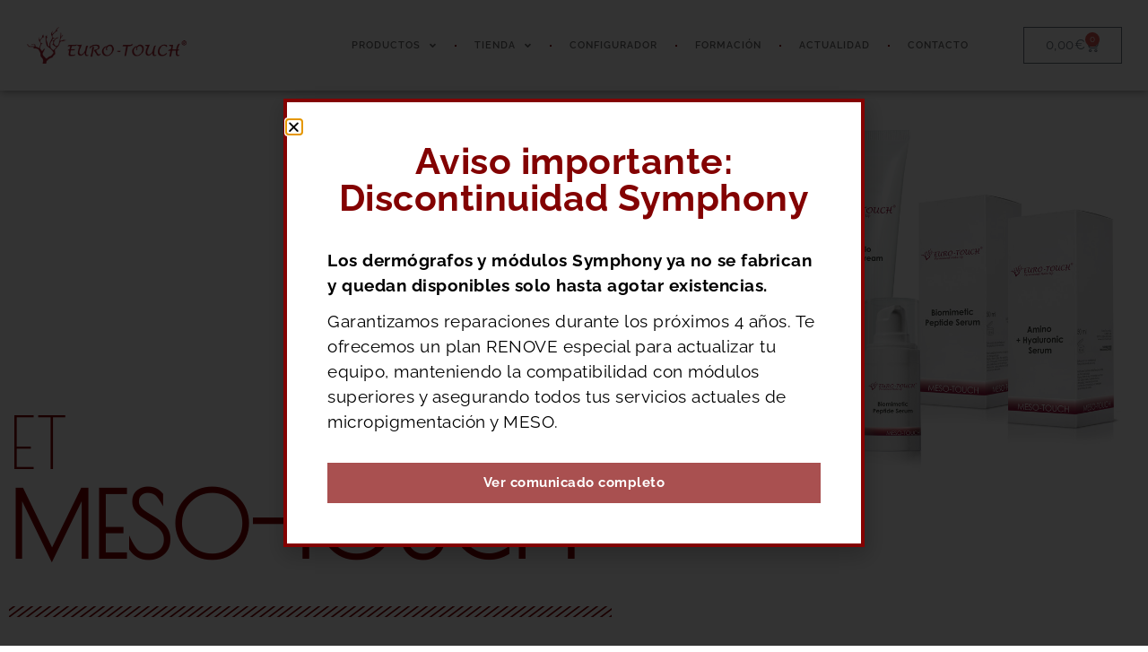

--- FILE ---
content_type: text/html; charset=UTF-8
request_url: https://eurotouch.net/et-meso-touch/
body_size: 15319
content:
<!doctype html>
<html lang="es">
<head>
	<meta charset="UTF-8">
	<meta name="viewport" content="width=device-width, initial-scale=1">
	<link rel="profile" href="https://gmpg.org/xfn/11">
	<title>ET Meso-Touch &#8211; Euro-Touch.net</title>
<meta name='robots' content='max-image-preview:large' />
<link rel="alternate" type="application/rss+xml" title="Euro-Touch.net &raquo; Feed" href="https://eurotouch.net/feed/" />
<link rel="alternate" type="application/rss+xml" title="Euro-Touch.net &raquo; Feed de los comentarios" href="https://eurotouch.net/comments/feed/" />
<link rel="alternate" title="oEmbed (JSON)" type="application/json+oembed" href="https://eurotouch.net/wp-json/oembed/1.0/embed?url=https%3A%2F%2Feurotouch.net%2Fet-meso-touch%2F" />
<link rel="alternate" title="oEmbed (XML)" type="text/xml+oembed" href="https://eurotouch.net/wp-json/oembed/1.0/embed?url=https%3A%2F%2Feurotouch.net%2Fet-meso-touch%2F&#038;format=xml" />
<style id='wp-img-auto-sizes-contain-inline-css'>
img:is([sizes=auto i],[sizes^="auto," i]){contain-intrinsic-size:3000px 1500px}
/*# sourceURL=wp-img-auto-sizes-contain-inline-css */
</style>
<style id='wp-emoji-styles-inline-css'>

	img.wp-smiley, img.emoji {
		display: inline !important;
		border: none !important;
		box-shadow: none !important;
		height: 1em !important;
		width: 1em !important;
		margin: 0 0.07em !important;
		vertical-align: -0.1em !important;
		background: none !important;
		padding: 0 !important;
	}
/*# sourceURL=wp-emoji-styles-inline-css */
</style>
<style id='global-styles-inline-css'>
:root{--wp--preset--aspect-ratio--square: 1;--wp--preset--aspect-ratio--4-3: 4/3;--wp--preset--aspect-ratio--3-4: 3/4;--wp--preset--aspect-ratio--3-2: 3/2;--wp--preset--aspect-ratio--2-3: 2/3;--wp--preset--aspect-ratio--16-9: 16/9;--wp--preset--aspect-ratio--9-16: 9/16;--wp--preset--color--black: #000000;--wp--preset--color--cyan-bluish-gray: #abb8c3;--wp--preset--color--white: #ffffff;--wp--preset--color--pale-pink: #f78da7;--wp--preset--color--vivid-red: #cf2e2e;--wp--preset--color--luminous-vivid-orange: #ff6900;--wp--preset--color--luminous-vivid-amber: #fcb900;--wp--preset--color--light-green-cyan: #7bdcb5;--wp--preset--color--vivid-green-cyan: #00d084;--wp--preset--color--pale-cyan-blue: #8ed1fc;--wp--preset--color--vivid-cyan-blue: #0693e3;--wp--preset--color--vivid-purple: #9b51e0;--wp--preset--gradient--vivid-cyan-blue-to-vivid-purple: linear-gradient(135deg,rgb(6,147,227) 0%,rgb(155,81,224) 100%);--wp--preset--gradient--light-green-cyan-to-vivid-green-cyan: linear-gradient(135deg,rgb(122,220,180) 0%,rgb(0,208,130) 100%);--wp--preset--gradient--luminous-vivid-amber-to-luminous-vivid-orange: linear-gradient(135deg,rgb(252,185,0) 0%,rgb(255,105,0) 100%);--wp--preset--gradient--luminous-vivid-orange-to-vivid-red: linear-gradient(135deg,rgb(255,105,0) 0%,rgb(207,46,46) 100%);--wp--preset--gradient--very-light-gray-to-cyan-bluish-gray: linear-gradient(135deg,rgb(238,238,238) 0%,rgb(169,184,195) 100%);--wp--preset--gradient--cool-to-warm-spectrum: linear-gradient(135deg,rgb(74,234,220) 0%,rgb(151,120,209) 20%,rgb(207,42,186) 40%,rgb(238,44,130) 60%,rgb(251,105,98) 80%,rgb(254,248,76) 100%);--wp--preset--gradient--blush-light-purple: linear-gradient(135deg,rgb(255,206,236) 0%,rgb(152,150,240) 100%);--wp--preset--gradient--blush-bordeaux: linear-gradient(135deg,rgb(254,205,165) 0%,rgb(254,45,45) 50%,rgb(107,0,62) 100%);--wp--preset--gradient--luminous-dusk: linear-gradient(135deg,rgb(255,203,112) 0%,rgb(199,81,192) 50%,rgb(65,88,208) 100%);--wp--preset--gradient--pale-ocean: linear-gradient(135deg,rgb(255,245,203) 0%,rgb(182,227,212) 50%,rgb(51,167,181) 100%);--wp--preset--gradient--electric-grass: linear-gradient(135deg,rgb(202,248,128) 0%,rgb(113,206,126) 100%);--wp--preset--gradient--midnight: linear-gradient(135deg,rgb(2,3,129) 0%,rgb(40,116,252) 100%);--wp--preset--font-size--small: 13px;--wp--preset--font-size--medium: 20px;--wp--preset--font-size--large: 36px;--wp--preset--font-size--x-large: 42px;--wp--preset--spacing--20: 0.44rem;--wp--preset--spacing--30: 0.67rem;--wp--preset--spacing--40: 1rem;--wp--preset--spacing--50: 1.5rem;--wp--preset--spacing--60: 2.25rem;--wp--preset--spacing--70: 3.38rem;--wp--preset--spacing--80: 5.06rem;--wp--preset--shadow--natural: 6px 6px 9px rgba(0, 0, 0, 0.2);--wp--preset--shadow--deep: 12px 12px 50px rgba(0, 0, 0, 0.4);--wp--preset--shadow--sharp: 6px 6px 0px rgba(0, 0, 0, 0.2);--wp--preset--shadow--outlined: 6px 6px 0px -3px rgb(255, 255, 255), 6px 6px rgb(0, 0, 0);--wp--preset--shadow--crisp: 6px 6px 0px rgb(0, 0, 0);}:root { --wp--style--global--content-size: 800px;--wp--style--global--wide-size: 1200px; }:where(body) { margin: 0; }.wp-site-blocks > .alignleft { float: left; margin-right: 2em; }.wp-site-blocks > .alignright { float: right; margin-left: 2em; }.wp-site-blocks > .aligncenter { justify-content: center; margin-left: auto; margin-right: auto; }:where(.wp-site-blocks) > * { margin-block-start: 24px; margin-block-end: 0; }:where(.wp-site-blocks) > :first-child { margin-block-start: 0; }:where(.wp-site-blocks) > :last-child { margin-block-end: 0; }:root { --wp--style--block-gap: 24px; }:root :where(.is-layout-flow) > :first-child{margin-block-start: 0;}:root :where(.is-layout-flow) > :last-child{margin-block-end: 0;}:root :where(.is-layout-flow) > *{margin-block-start: 24px;margin-block-end: 0;}:root :where(.is-layout-constrained) > :first-child{margin-block-start: 0;}:root :where(.is-layout-constrained) > :last-child{margin-block-end: 0;}:root :where(.is-layout-constrained) > *{margin-block-start: 24px;margin-block-end: 0;}:root :where(.is-layout-flex){gap: 24px;}:root :where(.is-layout-grid){gap: 24px;}.is-layout-flow > .alignleft{float: left;margin-inline-start: 0;margin-inline-end: 2em;}.is-layout-flow > .alignright{float: right;margin-inline-start: 2em;margin-inline-end: 0;}.is-layout-flow > .aligncenter{margin-left: auto !important;margin-right: auto !important;}.is-layout-constrained > .alignleft{float: left;margin-inline-start: 0;margin-inline-end: 2em;}.is-layout-constrained > .alignright{float: right;margin-inline-start: 2em;margin-inline-end: 0;}.is-layout-constrained > .aligncenter{margin-left: auto !important;margin-right: auto !important;}.is-layout-constrained > :where(:not(.alignleft):not(.alignright):not(.alignfull)){max-width: var(--wp--style--global--content-size);margin-left: auto !important;margin-right: auto !important;}.is-layout-constrained > .alignwide{max-width: var(--wp--style--global--wide-size);}body .is-layout-flex{display: flex;}.is-layout-flex{flex-wrap: wrap;align-items: center;}.is-layout-flex > :is(*, div){margin: 0;}body .is-layout-grid{display: grid;}.is-layout-grid > :is(*, div){margin: 0;}body{padding-top: 0px;padding-right: 0px;padding-bottom: 0px;padding-left: 0px;}a:where(:not(.wp-element-button)){text-decoration: underline;}:root :where(.wp-element-button, .wp-block-button__link){background-color: #32373c;border-width: 0;color: #fff;font-family: inherit;font-size: inherit;font-style: inherit;font-weight: inherit;letter-spacing: inherit;line-height: inherit;padding-top: calc(0.667em + 2px);padding-right: calc(1.333em + 2px);padding-bottom: calc(0.667em + 2px);padding-left: calc(1.333em + 2px);text-decoration: none;text-transform: inherit;}.has-black-color{color: var(--wp--preset--color--black) !important;}.has-cyan-bluish-gray-color{color: var(--wp--preset--color--cyan-bluish-gray) !important;}.has-white-color{color: var(--wp--preset--color--white) !important;}.has-pale-pink-color{color: var(--wp--preset--color--pale-pink) !important;}.has-vivid-red-color{color: var(--wp--preset--color--vivid-red) !important;}.has-luminous-vivid-orange-color{color: var(--wp--preset--color--luminous-vivid-orange) !important;}.has-luminous-vivid-amber-color{color: var(--wp--preset--color--luminous-vivid-amber) !important;}.has-light-green-cyan-color{color: var(--wp--preset--color--light-green-cyan) !important;}.has-vivid-green-cyan-color{color: var(--wp--preset--color--vivid-green-cyan) !important;}.has-pale-cyan-blue-color{color: var(--wp--preset--color--pale-cyan-blue) !important;}.has-vivid-cyan-blue-color{color: var(--wp--preset--color--vivid-cyan-blue) !important;}.has-vivid-purple-color{color: var(--wp--preset--color--vivid-purple) !important;}.has-black-background-color{background-color: var(--wp--preset--color--black) !important;}.has-cyan-bluish-gray-background-color{background-color: var(--wp--preset--color--cyan-bluish-gray) !important;}.has-white-background-color{background-color: var(--wp--preset--color--white) !important;}.has-pale-pink-background-color{background-color: var(--wp--preset--color--pale-pink) !important;}.has-vivid-red-background-color{background-color: var(--wp--preset--color--vivid-red) !important;}.has-luminous-vivid-orange-background-color{background-color: var(--wp--preset--color--luminous-vivid-orange) !important;}.has-luminous-vivid-amber-background-color{background-color: var(--wp--preset--color--luminous-vivid-amber) !important;}.has-light-green-cyan-background-color{background-color: var(--wp--preset--color--light-green-cyan) !important;}.has-vivid-green-cyan-background-color{background-color: var(--wp--preset--color--vivid-green-cyan) !important;}.has-pale-cyan-blue-background-color{background-color: var(--wp--preset--color--pale-cyan-blue) !important;}.has-vivid-cyan-blue-background-color{background-color: var(--wp--preset--color--vivid-cyan-blue) !important;}.has-vivid-purple-background-color{background-color: var(--wp--preset--color--vivid-purple) !important;}.has-black-border-color{border-color: var(--wp--preset--color--black) !important;}.has-cyan-bluish-gray-border-color{border-color: var(--wp--preset--color--cyan-bluish-gray) !important;}.has-white-border-color{border-color: var(--wp--preset--color--white) !important;}.has-pale-pink-border-color{border-color: var(--wp--preset--color--pale-pink) !important;}.has-vivid-red-border-color{border-color: var(--wp--preset--color--vivid-red) !important;}.has-luminous-vivid-orange-border-color{border-color: var(--wp--preset--color--luminous-vivid-orange) !important;}.has-luminous-vivid-amber-border-color{border-color: var(--wp--preset--color--luminous-vivid-amber) !important;}.has-light-green-cyan-border-color{border-color: var(--wp--preset--color--light-green-cyan) !important;}.has-vivid-green-cyan-border-color{border-color: var(--wp--preset--color--vivid-green-cyan) !important;}.has-pale-cyan-blue-border-color{border-color: var(--wp--preset--color--pale-cyan-blue) !important;}.has-vivid-cyan-blue-border-color{border-color: var(--wp--preset--color--vivid-cyan-blue) !important;}.has-vivid-purple-border-color{border-color: var(--wp--preset--color--vivid-purple) !important;}.has-vivid-cyan-blue-to-vivid-purple-gradient-background{background: var(--wp--preset--gradient--vivid-cyan-blue-to-vivid-purple) !important;}.has-light-green-cyan-to-vivid-green-cyan-gradient-background{background: var(--wp--preset--gradient--light-green-cyan-to-vivid-green-cyan) !important;}.has-luminous-vivid-amber-to-luminous-vivid-orange-gradient-background{background: var(--wp--preset--gradient--luminous-vivid-amber-to-luminous-vivid-orange) !important;}.has-luminous-vivid-orange-to-vivid-red-gradient-background{background: var(--wp--preset--gradient--luminous-vivid-orange-to-vivid-red) !important;}.has-very-light-gray-to-cyan-bluish-gray-gradient-background{background: var(--wp--preset--gradient--very-light-gray-to-cyan-bluish-gray) !important;}.has-cool-to-warm-spectrum-gradient-background{background: var(--wp--preset--gradient--cool-to-warm-spectrum) !important;}.has-blush-light-purple-gradient-background{background: var(--wp--preset--gradient--blush-light-purple) !important;}.has-blush-bordeaux-gradient-background{background: var(--wp--preset--gradient--blush-bordeaux) !important;}.has-luminous-dusk-gradient-background{background: var(--wp--preset--gradient--luminous-dusk) !important;}.has-pale-ocean-gradient-background{background: var(--wp--preset--gradient--pale-ocean) !important;}.has-electric-grass-gradient-background{background: var(--wp--preset--gradient--electric-grass) !important;}.has-midnight-gradient-background{background: var(--wp--preset--gradient--midnight) !important;}.has-small-font-size{font-size: var(--wp--preset--font-size--small) !important;}.has-medium-font-size{font-size: var(--wp--preset--font-size--medium) !important;}.has-large-font-size{font-size: var(--wp--preset--font-size--large) !important;}.has-x-large-font-size{font-size: var(--wp--preset--font-size--x-large) !important;}
:root :where(.wp-block-pullquote){font-size: 1.5em;line-height: 1.6;}
/*# sourceURL=global-styles-inline-css */
</style>
<link rel='stylesheet' id='woocommerce-layout-css' href='https://eurotouch.net/wp-content/plugins/woocommerce/assets/css/woocommerce-layout.css?ver=10.4.3' media='all' />
<link rel='stylesheet' id='woocommerce-smallscreen-css' href='https://eurotouch.net/wp-content/plugins/woocommerce/assets/css/woocommerce-smallscreen.css?ver=10.4.3' media='only screen and (max-width: 768px)' />
<link rel='stylesheet' id='woocommerce-general-css' href='https://eurotouch.net/wp-content/plugins/woocommerce/assets/css/woocommerce.css?ver=10.4.3' media='all' />
<style id='woocommerce-inline-inline-css'>
.woocommerce form .form-row .required { visibility: visible; }
/*# sourceURL=woocommerce-inline-inline-css */
</style>
<link rel='stylesheet' id='vpd-public-css' href='https://eurotouch.net/wp-content/plugins/variation-price-display/public/css/public.min.css?ver=1.4.0' media='all' />
<link rel='stylesheet' id='hello-elementor-css' href='https://eurotouch.net/wp-content/themes/hello-elementor/assets/css/reset.css?ver=3.4.5' media='all' />
<link rel='stylesheet' id='hello-elementor-theme-style-css' href='https://eurotouch.net/wp-content/themes/hello-elementor/assets/css/theme.css?ver=3.4.5' media='all' />
<link rel='stylesheet' id='hello-elementor-header-footer-css' href='https://eurotouch.net/wp-content/themes/hello-elementor/assets/css/header-footer.css?ver=3.4.5' media='all' />
<link rel='stylesheet' id='elementor-frontend-css' href='https://eurotouch.net/wp-content/plugins/elementor/assets/css/frontend.min.css?ver=3.34.1' media='all' />
<link rel='stylesheet' id='elementor-post-6-css' href='https://eurotouch.net/wp-content/uploads/elementor/css/post-6.css?ver=1768252437' media='all' />
<link rel='stylesheet' id='widget-image-css' href='https://eurotouch.net/wp-content/plugins/elementor/assets/css/widget-image.min.css?ver=3.34.1' media='all' />
<link rel='stylesheet' id='widget-woocommerce-menu-cart-css' href='https://eurotouch.net/wp-content/plugins/elementor-pro/assets/css/widget-woocommerce-menu-cart.min.css?ver=3.34.0' media='all' />
<link rel='stylesheet' id='widget-nav-menu-css' href='https://eurotouch.net/wp-content/plugins/elementor-pro/assets/css/widget-nav-menu.min.css?ver=3.34.0' media='all' />
<link rel='stylesheet' id='e-sticky-css' href='https://eurotouch.net/wp-content/plugins/elementor-pro/assets/css/modules/sticky.min.css?ver=3.34.0' media='all' />
<link rel='stylesheet' id='widget-heading-css' href='https://eurotouch.net/wp-content/plugins/elementor/assets/css/widget-heading.min.css?ver=3.34.1' media='all' />
<link rel='stylesheet' id='widget-divider-css' href='https://eurotouch.net/wp-content/plugins/elementor/assets/css/widget-divider.min.css?ver=3.34.1' media='all' />
<link rel='stylesheet' id='widget-social-icons-css' href='https://eurotouch.net/wp-content/plugins/elementor/assets/css/widget-social-icons.min.css?ver=3.34.1' media='all' />
<link rel='stylesheet' id='e-apple-webkit-css' href='https://eurotouch.net/wp-content/plugins/elementor/assets/css/conditionals/apple-webkit.min.css?ver=3.34.1' media='all' />
<link rel='stylesheet' id='e-popup-css' href='https://eurotouch.net/wp-content/plugins/elementor-pro/assets/css/conditionals/popup.min.css?ver=3.34.0' media='all' />
<link rel='stylesheet' id='elementor-icons-css' href='https://eurotouch.net/wp-content/plugins/elementor/assets/lib/eicons/css/elementor-icons.min.css?ver=5.45.0' media='all' />
<link rel='stylesheet' id='widget-woocommerce-products-css' href='https://eurotouch.net/wp-content/plugins/elementor-pro/assets/css/widget-woocommerce-products.min.css?ver=3.34.0' media='all' />
<link rel='stylesheet' id='elementor-post-272-css' href='https://eurotouch.net/wp-content/uploads/elementor/css/post-272.css?ver=1768267799' media='all' />
<link rel='stylesheet' id='elementor-post-29-css' href='https://eurotouch.net/wp-content/uploads/elementor/css/post-29.css?ver=1768252437' media='all' />
<link rel='stylesheet' id='elementor-post-171-css' href='https://eurotouch.net/wp-content/uploads/elementor/css/post-171.css?ver=1768252437' media='all' />
<link rel='stylesheet' id='elementor-post-5357-css' href='https://eurotouch.net/wp-content/uploads/elementor/css/post-5357.css?ver=1768252437' media='all' />
<link rel='stylesheet' id='elementor-gf-local-raleway-css' href='https://eurotouch.net/wp-content/uploads/elementor/google-fonts/css/raleway.css?ver=1743669804' media='all' />
<link rel='stylesheet' id='elementor-gf-local-poiretone-css' href='https://eurotouch.net/wp-content/uploads/elementor/google-fonts/css/poiretone.css?ver=1743669804' media='all' />
<link rel='stylesheet' id='elementor-icons-shared-0-css' href='https://eurotouch.net/wp-content/plugins/elementor/assets/lib/font-awesome/css/fontawesome.min.css?ver=5.15.3' media='all' />
<link rel='stylesheet' id='elementor-icons-fa-solid-css' href='https://eurotouch.net/wp-content/plugins/elementor/assets/lib/font-awesome/css/solid.min.css?ver=5.15.3' media='all' />
<link rel='stylesheet' id='elementor-icons-fa-brands-css' href='https://eurotouch.net/wp-content/plugins/elementor/assets/lib/font-awesome/css/brands.min.css?ver=5.15.3' media='all' />
<script src="https://eurotouch.net/wp-includes/js/jquery/jquery.min.js?ver=3.7.1" id="jquery-core-js"></script>
<script src="https://eurotouch.net/wp-includes/js/jquery/jquery-migrate.min.js?ver=3.4.1" id="jquery-migrate-js"></script>
<script src="https://eurotouch.net/wp-content/plugins/woocommerce/assets/js/jquery-blockui/jquery.blockUI.min.js?ver=2.7.0-wc.10.4.3" id="wc-jquery-blockui-js" defer data-wp-strategy="defer"></script>
<script id="wc-add-to-cart-js-extra">
var wc_add_to_cart_params = {"ajax_url":"/wp-admin/admin-ajax.php","wc_ajax_url":"/?wc-ajax=%%endpoint%%","i18n_view_cart":"Ver carrito","cart_url":"https://eurotouch.net/tienda/carrito/","is_cart":"","cart_redirect_after_add":"no"};
//# sourceURL=wc-add-to-cart-js-extra
</script>
<script src="https://eurotouch.net/wp-content/plugins/woocommerce/assets/js/frontend/add-to-cart.min.js?ver=10.4.3" id="wc-add-to-cart-js" defer data-wp-strategy="defer"></script>
<script src="https://eurotouch.net/wp-content/plugins/woocommerce/assets/js/js-cookie/js.cookie.min.js?ver=2.1.4-wc.10.4.3" id="wc-js-cookie-js" defer data-wp-strategy="defer"></script>
<script id="woocommerce-js-extra">
var woocommerce_params = {"ajax_url":"/wp-admin/admin-ajax.php","wc_ajax_url":"/?wc-ajax=%%endpoint%%","i18n_password_show":"Mostrar contrase\u00f1a","i18n_password_hide":"Ocultar contrase\u00f1a"};
//# sourceURL=woocommerce-js-extra
</script>
<script src="https://eurotouch.net/wp-content/plugins/woocommerce/assets/js/frontend/woocommerce.min.js?ver=10.4.3" id="woocommerce-js" defer data-wp-strategy="defer"></script>
<link rel="https://api.w.org/" href="https://eurotouch.net/wp-json/" /><link rel="alternate" title="JSON" type="application/json" href="https://eurotouch.net/wp-json/wp/v2/pages/272" /><link rel="EditURI" type="application/rsd+xml" title="RSD" href="https://eurotouch.net/xmlrpc.php?rsd" />
<meta name="generator" content="WordPress 6.9" />
<meta name="generator" content="WooCommerce 10.4.3" />
<link rel="canonical" href="https://eurotouch.net/et-meso-touch/" />
<link rel='shortlink' href='https://eurotouch.net/?p=272' />
<script src="https://sis-t.redsys.es:25443/sis/NC/sandbox/redsysV3.js"></script>	<noscript><style>.woocommerce-product-gallery{ opacity: 1 !important; }</style></noscript>
	<meta name="generator" content="Elementor 3.34.1; features: additional_custom_breakpoints; settings: css_print_method-external, google_font-enabled, font_display-swap">
			<style>
				.e-con.e-parent:nth-of-type(n+4):not(.e-lazyloaded):not(.e-no-lazyload),
				.e-con.e-parent:nth-of-type(n+4):not(.e-lazyloaded):not(.e-no-lazyload) * {
					background-image: none !important;
				}
				@media screen and (max-height: 1024px) {
					.e-con.e-parent:nth-of-type(n+3):not(.e-lazyloaded):not(.e-no-lazyload),
					.e-con.e-parent:nth-of-type(n+3):not(.e-lazyloaded):not(.e-no-lazyload) * {
						background-image: none !important;
					}
				}
				@media screen and (max-height: 640px) {
					.e-con.e-parent:nth-of-type(n+2):not(.e-lazyloaded):not(.e-no-lazyload),
					.e-con.e-parent:nth-of-type(n+2):not(.e-lazyloaded):not(.e-no-lazyload) * {
						background-image: none !important;
					}
				}
			</style>
					<style id="wp-custom-css">
			.woocommerce .woocommerce-breadcrumb {
    margin: 120px 0 1em;
}

.woocommerce nav.woocommerce-pagination {
    margin-bottom: 120px;
}

.payment_method_sequra div.sq_payment_method {
    padding: 0px !important;
    border-radius: 0px !important;
    border: lightgray solid 0px !important;
    background-color: transparent !important;
}		</style>
		</head>
<body class="wp-singular page-template page-template-elementor_header_footer page page-id-272 wp-embed-responsive wp-theme-hello-elementor theme-hello-elementor woocommerce-no-js hello-elementor-default elementor-default elementor-template-full-width elementor-kit-6 elementor-page elementor-page-272">


<a class="skip-link screen-reader-text" href="#content">Ir al contenido</a>

		<header data-elementor-type="header" data-elementor-id="29" class="elementor elementor-29 elementor-location-header" data-elementor-post-type="elementor_library">
					<section class="elementor-section elementor-top-section elementor-element elementor-element-4527879 elementor-section-full_width elementor-hidden-desktop elementor-section-height-default elementor-section-height-default" data-id="4527879" data-element_type="section" data-settings="{&quot;background_background&quot;:&quot;classic&quot;,&quot;sticky&quot;:&quot;top&quot;,&quot;sticky_on&quot;:[&quot;desktop&quot;,&quot;tablet&quot;,&quot;mobile&quot;],&quot;sticky_offset&quot;:0,&quot;sticky_effects_offset&quot;:0,&quot;sticky_anchor_link_offset&quot;:0}">
						<div class="elementor-container elementor-column-gap-default">
					<div class="elementor-column elementor-col-33 elementor-top-column elementor-element elementor-element-481ceb1" data-id="481ceb1" data-element_type="column">
			<div class="elementor-widget-wrap elementor-element-populated">
						<div class="elementor-element elementor-element-1a2351f elementor-widget elementor-widget-image" data-id="1a2351f" data-element_type="widget" data-widget_type="image.default">
				<div class="elementor-widget-container">
																<a href="/">
							<img fetchpriority="high" width="500" height="113" src="https://eurotouch.net/wp-content/uploads/2023/08/et-weblogo.png" class="attachment-full size-full wp-image-30" alt="" srcset="https://eurotouch.net/wp-content/uploads/2023/08/et-weblogo.png 500w, https://eurotouch.net/wp-content/uploads/2023/08/et-weblogo-300x68.png 300w" sizes="(max-width: 500px) 100vw, 500px" />								</a>
															</div>
				</div>
					</div>
		</div>
				<div class="elementor-column elementor-col-33 elementor-top-column elementor-element elementor-element-14fd66c" data-id="14fd66c" data-element_type="column">
			<div class="elementor-widget-wrap elementor-element-populated">
						<div class="elementor-element elementor-element-1d18d70 elementor-menu-cart--cart-type-mini-cart elementor-widget__width-auto toggle-icon--cart-solid elementor-menu-cart--items-indicator-bubble elementor-menu-cart--show-remove-button-yes elementor-widget elementor-widget-woocommerce-menu-cart" data-id="1d18d70" data-element_type="widget" data-settings="{&quot;cart_type&quot;:&quot;mini-cart&quot;,&quot;open_cart&quot;:&quot;click&quot;,&quot;automatically_open_cart&quot;:&quot;no&quot;}" data-widget_type="woocommerce-menu-cart.default">
				<div class="elementor-widget-container">
							<div class="elementor-menu-cart__wrapper">
							<div class="elementor-menu-cart__toggle_wrapper">
					<div class="elementor-menu-cart__container elementor-lightbox" aria-hidden="true">
						<div class="elementor-menu-cart__main" aria-hidden="true">
									<div class="elementor-menu-cart__close-button">
					</div>
									<div class="widget_shopping_cart_content">
															</div>
						</div>
					</div>
							<div class="elementor-menu-cart__toggle elementor-button-wrapper">
			<a id="elementor-menu-cart__toggle_button" href="#" class="elementor-menu-cart__toggle_button elementor-button elementor-size-sm" aria-expanded="false">
				<span class="elementor-button-text"><span class="woocommerce-Price-amount amount"><bdi>0,00<span class="woocommerce-Price-currencySymbol">&euro;</span></bdi></span></span>
				<span class="elementor-button-icon">
					<span class="elementor-button-icon-qty" data-counter="0">0</span>
					<i class="eicon-cart-solid"></i>					<span class="elementor-screen-only">Carrito</span>
				</span>
			</a>
		</div>
						</div>
					</div> <!-- close elementor-menu-cart__wrapper -->
						</div>
				</div>
					</div>
		</div>
				<div class="elementor-column elementor-col-33 elementor-top-column elementor-element elementor-element-2713f7b" data-id="2713f7b" data-element_type="column">
			<div class="elementor-widget-wrap elementor-element-populated">
						<div class="elementor-element elementor-element-9971b6b elementor-nav-menu__align-end elementor-nav-menu--stretch elementor-widget-mobile__width-auto elementor-nav-menu--dropdown-tablet elementor-nav-menu__text-align-aside elementor-nav-menu--toggle elementor-nav-menu--burger elementor-widget elementor-widget-nav-menu" data-id="9971b6b" data-element_type="widget" data-settings="{&quot;submenu_icon&quot;:{&quot;value&quot;:&quot;&lt;i class=\&quot;fas fa-angle-down\&quot; aria-hidden=\&quot;true\&quot;&gt;&lt;\/i&gt;&quot;,&quot;library&quot;:&quot;fa-solid&quot;},&quot;full_width&quot;:&quot;stretch&quot;,&quot;layout&quot;:&quot;horizontal&quot;,&quot;toggle&quot;:&quot;burger&quot;}" data-widget_type="nav-menu.default">
				<div class="elementor-widget-container">
								<nav aria-label="Menú" class="elementor-nav-menu--main elementor-nav-menu__container elementor-nav-menu--layout-horizontal e--pointer-underline e--animation-fade">
				<ul id="menu-1-9971b6b" class="elementor-nav-menu"><li class="menu-item menu-item-type-custom menu-item-object-custom menu-item-has-children menu-item-40"><a href="#" class="elementor-item elementor-item-anchor">Productos</a>
<ul class="sub-menu elementor-nav-menu--dropdown">
	<li class="menu-item menu-item-type-post_type menu-item-object-page menu-item-275"><a href="https://eurotouch.net/aparatos-de-micropigmentacion/" class="elementor-sub-item">Aparatos de Micropigmentación</a></li>
	<li class="menu-item menu-item-type-post_type menu-item-object-page menu-item-276"><a href="https://eurotouch.net/modulos-higienicos/" class="elementor-sub-item">Módulos Higiénicos</a></li>
	<li class="menu-item menu-item-type-post_type menu-item-object-page menu-item-has-children menu-item-539"><a href="https://eurotouch.net/pigmentos/pigmentos-evolution/" class="elementor-sub-item">Pigmentos</a>
	<ul class="sub-menu elementor-nav-menu--dropdown">
		<li class="menu-item menu-item-type-post_type menu-item-object-page menu-item-425"><a href="https://eurotouch.net/pigmentos/pigmentos-evolution/" class="elementor-sub-item">Pigmentos Evolution</a></li>
		<li class="menu-item menu-item-type-post_type menu-item-object-page menu-item-424"><a href="https://eurotouch.net/pigmentos/pigmentos-nature/" class="elementor-sub-item">Pigmentos Nature</a></li>
	</ul>
</li>
	<li class="menu-item menu-item-type-post_type menu-item-object-page menu-item-536"><a href="https://eurotouch.net/meso-touch-gama-dmae/" class="elementor-sub-item">Meso Touch</a></li>
</ul>
</li>
<li class="menu-item menu-item-type-post_type menu-item-object-page menu-item-has-children menu-item-38"><a href="https://eurotouch.net/tienda/" class="elementor-item">Tienda</a>
<ul class="sub-menu elementor-nav-menu--dropdown">
	<li class="menu-item menu-item-type-taxonomy menu-item-object-product_cat menu-item-has-children menu-item-4082"><a href="https://eurotouch.net/categoria-producto/aparatos-micropigmentacion/" class="elementor-sub-item">Aparatos Micropigmentación</a>
	<ul class="sub-menu elementor-nav-menu--dropdown">
		<li class="menu-item menu-item-type-taxonomy menu-item-object-product_cat menu-item-4199"><a href="https://eurotouch.net/categoria-producto/aparatos-micropigmentacion/maquinas/" class="elementor-sub-item">Máquinas</a></li>
		<li class="menu-item menu-item-type-taxonomy menu-item-object-product_cat menu-item-4198"><a href="https://eurotouch.net/categoria-producto/aparatos-micropigmentacion/dermografos/" class="elementor-sub-item">Dermógrafos</a></li>
	</ul>
</li>
	<li class="menu-item menu-item-type-taxonomy menu-item-object-product_cat menu-item-has-children menu-item-4080"><a href="https://eurotouch.net/categoria-producto/modulos-higienicos/" class="elementor-sub-item">Módulos Higiénicos</a>
	<ul class="sub-menu elementor-nav-menu--dropdown">
		<li class="menu-item menu-item-type-taxonomy menu-item-object-product_cat menu-item-4200"><a href="https://eurotouch.net/categoria-producto/modulos-higienicos/dermografo-superior/" class="elementor-sub-item">Dermografo Superior</a></li>
		<li class="menu-item menu-item-type-taxonomy menu-item-object-product_cat menu-item-4201"><a href="https://eurotouch.net/categoria-producto/modulos-higienicos/dermografo-pro-hybrid/" class="elementor-sub-item">Dermografo PRO + Hybrid</a></li>
		<li class="menu-item menu-item-type-taxonomy menu-item-object-product_cat menu-item-4202"><a href="https://eurotouch.net/categoria-producto/modulos-higienicos/dermografo-symphony/" class="elementor-sub-item">Dermógrafo Symphony</a></li>
	</ul>
</li>
	<li class="menu-item menu-item-type-taxonomy menu-item-object-product_cat menu-item-has-children menu-item-4079"><a href="https://eurotouch.net/categoria-producto/pigmentos/" class="elementor-sub-item">Pigmentos</a>
	<ul class="sub-menu elementor-nav-menu--dropdown">
		<li class="menu-item menu-item-type-taxonomy menu-item-object-product_cat menu-item-4196"><a href="https://eurotouch.net/categoria-producto/pigmentos/linea-evolution/" class="elementor-sub-item">Línea EvoluTion</a></li>
		<li class="menu-item menu-item-type-taxonomy menu-item-object-product_cat menu-item-4197"><a href="https://eurotouch.net/categoria-producto/pigmentos/linea-nature/" class="elementor-sub-item">Línea Nature</a></li>
	</ul>
</li>
	<li class="menu-item menu-item-type-taxonomy menu-item-object-product_cat menu-item-4849"><a href="https://eurotouch.net/categoria-producto/microblading/" class="elementor-sub-item">Microblading</a></li>
	<li class="menu-item menu-item-type-taxonomy menu-item-object-product_cat menu-item-4081"><a href="https://eurotouch.net/categoria-producto/linea-meso-touch/" class="elementor-sub-item">Linea Meso Touch</a></li>
	<li class="menu-item menu-item-type-taxonomy menu-item-object-product_cat menu-item-4169"><a href="https://eurotouch.net/categoria-producto/accesorios/" class="elementor-sub-item">Accesorios</a></li>
</ul>
</li>
<li class="menu-item menu-item-type-post_type menu-item-object-page menu-item-3998"><a href="https://eurotouch.net/configurador-de-colores/" class="elementor-item">Configurador</a></li>
<li class="menu-item menu-item-type-post_type menu-item-object-page menu-item-4598"><a href="https://eurotouch.net/formacion/" class="elementor-item">Formación</a></li>
<li class="menu-item menu-item-type-post_type menu-item-object-page menu-item-4534"><a href="https://eurotouch.net/actualidad/" class="elementor-item">Actualidad</a></li>
<li class="menu-item menu-item-type-post_type menu-item-object-page menu-item-4602"><a href="https://eurotouch.net/contacto/" class="elementor-item">Contacto</a></li>
</ul>			</nav>
					<div class="elementor-menu-toggle" role="button" tabindex="0" aria-label="Alternar menú" aria-expanded="false">
			<i aria-hidden="true" role="presentation" class="elementor-menu-toggle__icon--open eicon-menu-bar"></i><i aria-hidden="true" role="presentation" class="elementor-menu-toggle__icon--close eicon-close"></i>		</div>
					<nav class="elementor-nav-menu--dropdown elementor-nav-menu__container" aria-hidden="true">
				<ul id="menu-2-9971b6b" class="elementor-nav-menu"><li class="menu-item menu-item-type-custom menu-item-object-custom menu-item-has-children menu-item-40"><a href="#" class="elementor-item elementor-item-anchor" tabindex="-1">Productos</a>
<ul class="sub-menu elementor-nav-menu--dropdown">
	<li class="menu-item menu-item-type-post_type menu-item-object-page menu-item-275"><a href="https://eurotouch.net/aparatos-de-micropigmentacion/" class="elementor-sub-item" tabindex="-1">Aparatos de Micropigmentación</a></li>
	<li class="menu-item menu-item-type-post_type menu-item-object-page menu-item-276"><a href="https://eurotouch.net/modulos-higienicos/" class="elementor-sub-item" tabindex="-1">Módulos Higiénicos</a></li>
	<li class="menu-item menu-item-type-post_type menu-item-object-page menu-item-has-children menu-item-539"><a href="https://eurotouch.net/pigmentos/pigmentos-evolution/" class="elementor-sub-item" tabindex="-1">Pigmentos</a>
	<ul class="sub-menu elementor-nav-menu--dropdown">
		<li class="menu-item menu-item-type-post_type menu-item-object-page menu-item-425"><a href="https://eurotouch.net/pigmentos/pigmentos-evolution/" class="elementor-sub-item" tabindex="-1">Pigmentos Evolution</a></li>
		<li class="menu-item menu-item-type-post_type menu-item-object-page menu-item-424"><a href="https://eurotouch.net/pigmentos/pigmentos-nature/" class="elementor-sub-item" tabindex="-1">Pigmentos Nature</a></li>
	</ul>
</li>
	<li class="menu-item menu-item-type-post_type menu-item-object-page menu-item-536"><a href="https://eurotouch.net/meso-touch-gama-dmae/" class="elementor-sub-item" tabindex="-1">Meso Touch</a></li>
</ul>
</li>
<li class="menu-item menu-item-type-post_type menu-item-object-page menu-item-has-children menu-item-38"><a href="https://eurotouch.net/tienda/" class="elementor-item" tabindex="-1">Tienda</a>
<ul class="sub-menu elementor-nav-menu--dropdown">
	<li class="menu-item menu-item-type-taxonomy menu-item-object-product_cat menu-item-has-children menu-item-4082"><a href="https://eurotouch.net/categoria-producto/aparatos-micropigmentacion/" class="elementor-sub-item" tabindex="-1">Aparatos Micropigmentación</a>
	<ul class="sub-menu elementor-nav-menu--dropdown">
		<li class="menu-item menu-item-type-taxonomy menu-item-object-product_cat menu-item-4199"><a href="https://eurotouch.net/categoria-producto/aparatos-micropigmentacion/maquinas/" class="elementor-sub-item" tabindex="-1">Máquinas</a></li>
		<li class="menu-item menu-item-type-taxonomy menu-item-object-product_cat menu-item-4198"><a href="https://eurotouch.net/categoria-producto/aparatos-micropigmentacion/dermografos/" class="elementor-sub-item" tabindex="-1">Dermógrafos</a></li>
	</ul>
</li>
	<li class="menu-item menu-item-type-taxonomy menu-item-object-product_cat menu-item-has-children menu-item-4080"><a href="https://eurotouch.net/categoria-producto/modulos-higienicos/" class="elementor-sub-item" tabindex="-1">Módulos Higiénicos</a>
	<ul class="sub-menu elementor-nav-menu--dropdown">
		<li class="menu-item menu-item-type-taxonomy menu-item-object-product_cat menu-item-4200"><a href="https://eurotouch.net/categoria-producto/modulos-higienicos/dermografo-superior/" class="elementor-sub-item" tabindex="-1">Dermografo Superior</a></li>
		<li class="menu-item menu-item-type-taxonomy menu-item-object-product_cat menu-item-4201"><a href="https://eurotouch.net/categoria-producto/modulos-higienicos/dermografo-pro-hybrid/" class="elementor-sub-item" tabindex="-1">Dermografo PRO + Hybrid</a></li>
		<li class="menu-item menu-item-type-taxonomy menu-item-object-product_cat menu-item-4202"><a href="https://eurotouch.net/categoria-producto/modulos-higienicos/dermografo-symphony/" class="elementor-sub-item" tabindex="-1">Dermógrafo Symphony</a></li>
	</ul>
</li>
	<li class="menu-item menu-item-type-taxonomy menu-item-object-product_cat menu-item-has-children menu-item-4079"><a href="https://eurotouch.net/categoria-producto/pigmentos/" class="elementor-sub-item" tabindex="-1">Pigmentos</a>
	<ul class="sub-menu elementor-nav-menu--dropdown">
		<li class="menu-item menu-item-type-taxonomy menu-item-object-product_cat menu-item-4196"><a href="https://eurotouch.net/categoria-producto/pigmentos/linea-evolution/" class="elementor-sub-item" tabindex="-1">Línea EvoluTion</a></li>
		<li class="menu-item menu-item-type-taxonomy menu-item-object-product_cat menu-item-4197"><a href="https://eurotouch.net/categoria-producto/pigmentos/linea-nature/" class="elementor-sub-item" tabindex="-1">Línea Nature</a></li>
	</ul>
</li>
	<li class="menu-item menu-item-type-taxonomy menu-item-object-product_cat menu-item-4849"><a href="https://eurotouch.net/categoria-producto/microblading/" class="elementor-sub-item" tabindex="-1">Microblading</a></li>
	<li class="menu-item menu-item-type-taxonomy menu-item-object-product_cat menu-item-4081"><a href="https://eurotouch.net/categoria-producto/linea-meso-touch/" class="elementor-sub-item" tabindex="-1">Linea Meso Touch</a></li>
	<li class="menu-item menu-item-type-taxonomy menu-item-object-product_cat menu-item-4169"><a href="https://eurotouch.net/categoria-producto/accesorios/" class="elementor-sub-item" tabindex="-1">Accesorios</a></li>
</ul>
</li>
<li class="menu-item menu-item-type-post_type menu-item-object-page menu-item-3998"><a href="https://eurotouch.net/configurador-de-colores/" class="elementor-item" tabindex="-1">Configurador</a></li>
<li class="menu-item menu-item-type-post_type menu-item-object-page menu-item-4598"><a href="https://eurotouch.net/formacion/" class="elementor-item" tabindex="-1">Formación</a></li>
<li class="menu-item menu-item-type-post_type menu-item-object-page menu-item-4534"><a href="https://eurotouch.net/actualidad/" class="elementor-item" tabindex="-1">Actualidad</a></li>
<li class="menu-item menu-item-type-post_type menu-item-object-page menu-item-4602"><a href="https://eurotouch.net/contacto/" class="elementor-item" tabindex="-1">Contacto</a></li>
</ul>			</nav>
						</div>
				</div>
					</div>
		</div>
					</div>
		</section>
				<section class="elementor-section elementor-top-section elementor-element elementor-element-470c805 elementor-hidden-tablet elementor-hidden-mobile elementor-section-boxed elementor-section-height-default elementor-section-height-default" data-id="470c805" data-element_type="section" data-settings="{&quot;background_background&quot;:&quot;classic&quot;,&quot;sticky&quot;:&quot;top&quot;,&quot;sticky_on&quot;:[&quot;desktop&quot;,&quot;tablet&quot;,&quot;mobile&quot;],&quot;sticky_offset&quot;:0,&quot;sticky_effects_offset&quot;:0,&quot;sticky_anchor_link_offset&quot;:0}">
						<div class="elementor-container elementor-column-gap-wider">
					<div class="elementor-column elementor-col-33 elementor-top-column elementor-element elementor-element-b63ab0d" data-id="b63ab0d" data-element_type="column">
			<div class="elementor-widget-wrap elementor-element-populated">
						<div class="elementor-element elementor-element-2c9581b elementor-widget elementor-widget-image" data-id="2c9581b" data-element_type="widget" data-widget_type="image.default">
				<div class="elementor-widget-container">
																<a href="/">
							<img fetchpriority="high" width="500" height="113" src="https://eurotouch.net/wp-content/uploads/2023/08/et-weblogo.png" class="attachment-full size-full wp-image-30" alt="" srcset="https://eurotouch.net/wp-content/uploads/2023/08/et-weblogo.png 500w, https://eurotouch.net/wp-content/uploads/2023/08/et-weblogo-300x68.png 300w" sizes="(max-width: 500px) 100vw, 500px" />								</a>
															</div>
				</div>
					</div>
		</div>
				<div class="elementor-column elementor-col-33 elementor-top-column elementor-element elementor-element-905d348" data-id="905d348" data-element_type="column">
			<div class="elementor-widget-wrap elementor-element-populated">
						<div class="elementor-element elementor-element-c489e7d elementor-nav-menu__align-end elementor-nav-menu--dropdown-tablet elementor-nav-menu__text-align-aside elementor-nav-menu--toggle elementor-nav-menu--burger elementor-widget elementor-widget-nav-menu" data-id="c489e7d" data-element_type="widget" data-settings="{&quot;submenu_icon&quot;:{&quot;value&quot;:&quot;&lt;i class=\&quot;fas fa-angle-down\&quot; aria-hidden=\&quot;true\&quot;&gt;&lt;\/i&gt;&quot;,&quot;library&quot;:&quot;fa-solid&quot;},&quot;layout&quot;:&quot;horizontal&quot;,&quot;toggle&quot;:&quot;burger&quot;}" data-widget_type="nav-menu.default">
				<div class="elementor-widget-container">
								<nav aria-label="Menú" class="elementor-nav-menu--main elementor-nav-menu__container elementor-nav-menu--layout-horizontal e--pointer-underline e--animation-fade">
				<ul id="menu-1-c489e7d" class="elementor-nav-menu"><li class="menu-item menu-item-type-custom menu-item-object-custom menu-item-has-children menu-item-40"><a href="#" class="elementor-item elementor-item-anchor">Productos</a>
<ul class="sub-menu elementor-nav-menu--dropdown">
	<li class="menu-item menu-item-type-post_type menu-item-object-page menu-item-275"><a href="https://eurotouch.net/aparatos-de-micropigmentacion/" class="elementor-sub-item">Aparatos de Micropigmentación</a></li>
	<li class="menu-item menu-item-type-post_type menu-item-object-page menu-item-276"><a href="https://eurotouch.net/modulos-higienicos/" class="elementor-sub-item">Módulos Higiénicos</a></li>
	<li class="menu-item menu-item-type-post_type menu-item-object-page menu-item-has-children menu-item-539"><a href="https://eurotouch.net/pigmentos/pigmentos-evolution/" class="elementor-sub-item">Pigmentos</a>
	<ul class="sub-menu elementor-nav-menu--dropdown">
		<li class="menu-item menu-item-type-post_type menu-item-object-page menu-item-425"><a href="https://eurotouch.net/pigmentos/pigmentos-evolution/" class="elementor-sub-item">Pigmentos Evolution</a></li>
		<li class="menu-item menu-item-type-post_type menu-item-object-page menu-item-424"><a href="https://eurotouch.net/pigmentos/pigmentos-nature/" class="elementor-sub-item">Pigmentos Nature</a></li>
	</ul>
</li>
	<li class="menu-item menu-item-type-post_type menu-item-object-page menu-item-536"><a href="https://eurotouch.net/meso-touch-gama-dmae/" class="elementor-sub-item">Meso Touch</a></li>
</ul>
</li>
<li class="menu-item menu-item-type-post_type menu-item-object-page menu-item-has-children menu-item-38"><a href="https://eurotouch.net/tienda/" class="elementor-item">Tienda</a>
<ul class="sub-menu elementor-nav-menu--dropdown">
	<li class="menu-item menu-item-type-taxonomy menu-item-object-product_cat menu-item-has-children menu-item-4082"><a href="https://eurotouch.net/categoria-producto/aparatos-micropigmentacion/" class="elementor-sub-item">Aparatos Micropigmentación</a>
	<ul class="sub-menu elementor-nav-menu--dropdown">
		<li class="menu-item menu-item-type-taxonomy menu-item-object-product_cat menu-item-4199"><a href="https://eurotouch.net/categoria-producto/aparatos-micropigmentacion/maquinas/" class="elementor-sub-item">Máquinas</a></li>
		<li class="menu-item menu-item-type-taxonomy menu-item-object-product_cat menu-item-4198"><a href="https://eurotouch.net/categoria-producto/aparatos-micropigmentacion/dermografos/" class="elementor-sub-item">Dermógrafos</a></li>
	</ul>
</li>
	<li class="menu-item menu-item-type-taxonomy menu-item-object-product_cat menu-item-has-children menu-item-4080"><a href="https://eurotouch.net/categoria-producto/modulos-higienicos/" class="elementor-sub-item">Módulos Higiénicos</a>
	<ul class="sub-menu elementor-nav-menu--dropdown">
		<li class="menu-item menu-item-type-taxonomy menu-item-object-product_cat menu-item-4200"><a href="https://eurotouch.net/categoria-producto/modulos-higienicos/dermografo-superior/" class="elementor-sub-item">Dermografo Superior</a></li>
		<li class="menu-item menu-item-type-taxonomy menu-item-object-product_cat menu-item-4201"><a href="https://eurotouch.net/categoria-producto/modulos-higienicos/dermografo-pro-hybrid/" class="elementor-sub-item">Dermografo PRO + Hybrid</a></li>
		<li class="menu-item menu-item-type-taxonomy menu-item-object-product_cat menu-item-4202"><a href="https://eurotouch.net/categoria-producto/modulos-higienicos/dermografo-symphony/" class="elementor-sub-item">Dermógrafo Symphony</a></li>
	</ul>
</li>
	<li class="menu-item menu-item-type-taxonomy menu-item-object-product_cat menu-item-has-children menu-item-4079"><a href="https://eurotouch.net/categoria-producto/pigmentos/" class="elementor-sub-item">Pigmentos</a>
	<ul class="sub-menu elementor-nav-menu--dropdown">
		<li class="menu-item menu-item-type-taxonomy menu-item-object-product_cat menu-item-4196"><a href="https://eurotouch.net/categoria-producto/pigmentos/linea-evolution/" class="elementor-sub-item">Línea EvoluTion</a></li>
		<li class="menu-item menu-item-type-taxonomy menu-item-object-product_cat menu-item-4197"><a href="https://eurotouch.net/categoria-producto/pigmentos/linea-nature/" class="elementor-sub-item">Línea Nature</a></li>
	</ul>
</li>
	<li class="menu-item menu-item-type-taxonomy menu-item-object-product_cat menu-item-4849"><a href="https://eurotouch.net/categoria-producto/microblading/" class="elementor-sub-item">Microblading</a></li>
	<li class="menu-item menu-item-type-taxonomy menu-item-object-product_cat menu-item-4081"><a href="https://eurotouch.net/categoria-producto/linea-meso-touch/" class="elementor-sub-item">Linea Meso Touch</a></li>
	<li class="menu-item menu-item-type-taxonomy menu-item-object-product_cat menu-item-4169"><a href="https://eurotouch.net/categoria-producto/accesorios/" class="elementor-sub-item">Accesorios</a></li>
</ul>
</li>
<li class="menu-item menu-item-type-post_type menu-item-object-page menu-item-3998"><a href="https://eurotouch.net/configurador-de-colores/" class="elementor-item">Configurador</a></li>
<li class="menu-item menu-item-type-post_type menu-item-object-page menu-item-4598"><a href="https://eurotouch.net/formacion/" class="elementor-item">Formación</a></li>
<li class="menu-item menu-item-type-post_type menu-item-object-page menu-item-4534"><a href="https://eurotouch.net/actualidad/" class="elementor-item">Actualidad</a></li>
<li class="menu-item menu-item-type-post_type menu-item-object-page menu-item-4602"><a href="https://eurotouch.net/contacto/" class="elementor-item">Contacto</a></li>
</ul>			</nav>
					<div class="elementor-menu-toggle" role="button" tabindex="0" aria-label="Alternar menú" aria-expanded="false">
			<i aria-hidden="true" role="presentation" class="elementor-menu-toggle__icon--open eicon-menu-bar"></i><i aria-hidden="true" role="presentation" class="elementor-menu-toggle__icon--close eicon-close"></i>		</div>
					<nav class="elementor-nav-menu--dropdown elementor-nav-menu__container" aria-hidden="true">
				<ul id="menu-2-c489e7d" class="elementor-nav-menu"><li class="menu-item menu-item-type-custom menu-item-object-custom menu-item-has-children menu-item-40"><a href="#" class="elementor-item elementor-item-anchor" tabindex="-1">Productos</a>
<ul class="sub-menu elementor-nav-menu--dropdown">
	<li class="menu-item menu-item-type-post_type menu-item-object-page menu-item-275"><a href="https://eurotouch.net/aparatos-de-micropigmentacion/" class="elementor-sub-item" tabindex="-1">Aparatos de Micropigmentación</a></li>
	<li class="menu-item menu-item-type-post_type menu-item-object-page menu-item-276"><a href="https://eurotouch.net/modulos-higienicos/" class="elementor-sub-item" tabindex="-1">Módulos Higiénicos</a></li>
	<li class="menu-item menu-item-type-post_type menu-item-object-page menu-item-has-children menu-item-539"><a href="https://eurotouch.net/pigmentos/pigmentos-evolution/" class="elementor-sub-item" tabindex="-1">Pigmentos</a>
	<ul class="sub-menu elementor-nav-menu--dropdown">
		<li class="menu-item menu-item-type-post_type menu-item-object-page menu-item-425"><a href="https://eurotouch.net/pigmentos/pigmentos-evolution/" class="elementor-sub-item" tabindex="-1">Pigmentos Evolution</a></li>
		<li class="menu-item menu-item-type-post_type menu-item-object-page menu-item-424"><a href="https://eurotouch.net/pigmentos/pigmentos-nature/" class="elementor-sub-item" tabindex="-1">Pigmentos Nature</a></li>
	</ul>
</li>
	<li class="menu-item menu-item-type-post_type menu-item-object-page menu-item-536"><a href="https://eurotouch.net/meso-touch-gama-dmae/" class="elementor-sub-item" tabindex="-1">Meso Touch</a></li>
</ul>
</li>
<li class="menu-item menu-item-type-post_type menu-item-object-page menu-item-has-children menu-item-38"><a href="https://eurotouch.net/tienda/" class="elementor-item" tabindex="-1">Tienda</a>
<ul class="sub-menu elementor-nav-menu--dropdown">
	<li class="menu-item menu-item-type-taxonomy menu-item-object-product_cat menu-item-has-children menu-item-4082"><a href="https://eurotouch.net/categoria-producto/aparatos-micropigmentacion/" class="elementor-sub-item" tabindex="-1">Aparatos Micropigmentación</a>
	<ul class="sub-menu elementor-nav-menu--dropdown">
		<li class="menu-item menu-item-type-taxonomy menu-item-object-product_cat menu-item-4199"><a href="https://eurotouch.net/categoria-producto/aparatos-micropigmentacion/maquinas/" class="elementor-sub-item" tabindex="-1">Máquinas</a></li>
		<li class="menu-item menu-item-type-taxonomy menu-item-object-product_cat menu-item-4198"><a href="https://eurotouch.net/categoria-producto/aparatos-micropigmentacion/dermografos/" class="elementor-sub-item" tabindex="-1">Dermógrafos</a></li>
	</ul>
</li>
	<li class="menu-item menu-item-type-taxonomy menu-item-object-product_cat menu-item-has-children menu-item-4080"><a href="https://eurotouch.net/categoria-producto/modulos-higienicos/" class="elementor-sub-item" tabindex="-1">Módulos Higiénicos</a>
	<ul class="sub-menu elementor-nav-menu--dropdown">
		<li class="menu-item menu-item-type-taxonomy menu-item-object-product_cat menu-item-4200"><a href="https://eurotouch.net/categoria-producto/modulos-higienicos/dermografo-superior/" class="elementor-sub-item" tabindex="-1">Dermografo Superior</a></li>
		<li class="menu-item menu-item-type-taxonomy menu-item-object-product_cat menu-item-4201"><a href="https://eurotouch.net/categoria-producto/modulos-higienicos/dermografo-pro-hybrid/" class="elementor-sub-item" tabindex="-1">Dermografo PRO + Hybrid</a></li>
		<li class="menu-item menu-item-type-taxonomy menu-item-object-product_cat menu-item-4202"><a href="https://eurotouch.net/categoria-producto/modulos-higienicos/dermografo-symphony/" class="elementor-sub-item" tabindex="-1">Dermógrafo Symphony</a></li>
	</ul>
</li>
	<li class="menu-item menu-item-type-taxonomy menu-item-object-product_cat menu-item-has-children menu-item-4079"><a href="https://eurotouch.net/categoria-producto/pigmentos/" class="elementor-sub-item" tabindex="-1">Pigmentos</a>
	<ul class="sub-menu elementor-nav-menu--dropdown">
		<li class="menu-item menu-item-type-taxonomy menu-item-object-product_cat menu-item-4196"><a href="https://eurotouch.net/categoria-producto/pigmentos/linea-evolution/" class="elementor-sub-item" tabindex="-1">Línea EvoluTion</a></li>
		<li class="menu-item menu-item-type-taxonomy menu-item-object-product_cat menu-item-4197"><a href="https://eurotouch.net/categoria-producto/pigmentos/linea-nature/" class="elementor-sub-item" tabindex="-1">Línea Nature</a></li>
	</ul>
</li>
	<li class="menu-item menu-item-type-taxonomy menu-item-object-product_cat menu-item-4849"><a href="https://eurotouch.net/categoria-producto/microblading/" class="elementor-sub-item" tabindex="-1">Microblading</a></li>
	<li class="menu-item menu-item-type-taxonomy menu-item-object-product_cat menu-item-4081"><a href="https://eurotouch.net/categoria-producto/linea-meso-touch/" class="elementor-sub-item" tabindex="-1">Linea Meso Touch</a></li>
	<li class="menu-item menu-item-type-taxonomy menu-item-object-product_cat menu-item-4169"><a href="https://eurotouch.net/categoria-producto/accesorios/" class="elementor-sub-item" tabindex="-1">Accesorios</a></li>
</ul>
</li>
<li class="menu-item menu-item-type-post_type menu-item-object-page menu-item-3998"><a href="https://eurotouch.net/configurador-de-colores/" class="elementor-item" tabindex="-1">Configurador</a></li>
<li class="menu-item menu-item-type-post_type menu-item-object-page menu-item-4598"><a href="https://eurotouch.net/formacion/" class="elementor-item" tabindex="-1">Formación</a></li>
<li class="menu-item menu-item-type-post_type menu-item-object-page menu-item-4534"><a href="https://eurotouch.net/actualidad/" class="elementor-item" tabindex="-1">Actualidad</a></li>
<li class="menu-item menu-item-type-post_type menu-item-object-page menu-item-4602"><a href="https://eurotouch.net/contacto/" class="elementor-item" tabindex="-1">Contacto</a></li>
</ul>			</nav>
						</div>
				</div>
					</div>
		</div>
				<div class="elementor-column elementor-col-33 elementor-top-column elementor-element elementor-element-a2424be" data-id="a2424be" data-element_type="column">
			<div class="elementor-widget-wrap elementor-element-populated">
						<div class="elementor-element elementor-element-d02ca56 elementor-menu-cart--cart-type-mini-cart elementor-widget__width-auto toggle-icon--cart-medium elementor-menu-cart--items-indicator-bubble elementor-menu-cart--show-subtotal-yes elementor-menu-cart--show-remove-button-yes elementor-widget elementor-widget-woocommerce-menu-cart" data-id="d02ca56" data-element_type="widget" data-settings="{&quot;cart_type&quot;:&quot;mini-cart&quot;,&quot;open_cart&quot;:&quot;mouseover&quot;,&quot;automatically_open_cart&quot;:&quot;no&quot;}" data-widget_type="woocommerce-menu-cart.default">
				<div class="elementor-widget-container">
							<div class="elementor-menu-cart__wrapper">
							<div class="elementor-menu-cart__toggle_wrapper">
					<div class="elementor-menu-cart__container elementor-lightbox" aria-hidden="true">
						<div class="elementor-menu-cart__main" aria-hidden="true">
									<div class="elementor-menu-cart__close-button">
					</div>
									<div class="widget_shopping_cart_content">
															</div>
						</div>
					</div>
							<div class="elementor-menu-cart__toggle elementor-button-wrapper">
			<a id="elementor-menu-cart__toggle_button" href="#" class="elementor-menu-cart__toggle_button elementor-button elementor-size-sm" aria-expanded="false">
				<span class="elementor-button-text"><span class="woocommerce-Price-amount amount"><bdi>0,00<span class="woocommerce-Price-currencySymbol">&euro;</span></bdi></span></span>
				<span class="elementor-button-icon">
					<span class="elementor-button-icon-qty" data-counter="0">0</span>
					<i class="eicon-cart-medium"></i>					<span class="elementor-screen-only">Carrito</span>
				</span>
			</a>
		</div>
						</div>
					</div> <!-- close elementor-menu-cart__wrapper -->
						</div>
				</div>
					</div>
		</div>
					</div>
		</section>
				</header>
				<div data-elementor-type="wp-page" data-elementor-id="272" class="elementor elementor-272" data-elementor-post-type="page">
						<section class="elementor-section elementor-top-section elementor-element elementor-element-209fbd8 elementor-section-boxed elementor-section-height-default elementor-section-height-default" data-id="209fbd8" data-element_type="section" data-settings="{&quot;background_background&quot;:&quot;classic&quot;}">
						<div class="elementor-container elementor-column-gap-default">
					<div class="elementor-column elementor-col-100 elementor-top-column elementor-element elementor-element-ea499cd" data-id="ea499cd" data-element_type="column">
			<div class="elementor-widget-wrap elementor-element-populated">
						<div class="elementor-element elementor-element-6fd71f4 elementor-widget elementor-widget-heading" data-id="6fd71f4" data-element_type="widget" data-widget_type="heading.default">
				<div class="elementor-widget-container">
					<h1 class="elementor-heading-title elementor-size-default"><small>ET </small><br> <strong>MESO-TOUCH</strong>
</h1>				</div>
				</div>
				<div class="elementor-element elementor-element-c81c149 elementor-widget-divider--separator-type-pattern elementor-widget-divider--view-line elementor-widget elementor-widget-divider" data-id="c81c149" data-element_type="widget" data-widget_type="divider.default">
				<div class="elementor-widget-container">
							<div class="elementor-divider" style="--divider-pattern-url: url(&quot;data:image/svg+xml,%3Csvg xmlns=&#039;http://www.w3.org/2000/svg&#039; preserveAspectRatio=&#039;none&#039; overflow=&#039;visible&#039; height=&#039;100%&#039; viewBox=&#039;0 0 20 16&#039; fill=&#039;none&#039; stroke=&#039;black&#039; stroke-width=&#039;2&#039; stroke-linecap=&#039;square&#039; stroke-miterlimit=&#039;10&#039;%3E%3Cg transform=&#039;translate(-12.000000, 0)&#039;%3E%3Cpath d=&#039;M28,0L10,18&#039;/%3E%3Cpath d=&#039;M18,0L0,18&#039;/%3E%3Cpath d=&#039;M48,0L30,18&#039;/%3E%3Cpath d=&#039;M38,0L20,18&#039;/%3E%3C/g%3E%3C/svg%3E&quot;);">
			<span class="elementor-divider-separator">
						</span>
		</div>
						</div>
				</div>
				<div class="elementor-element elementor-element-7668d5a elementor-widget__width-initial elementor-widget elementor-widget-text-editor" data-id="7668d5a" data-element_type="widget" data-widget_type="text-editor.default">
				<div class="elementor-widget-container">
									<p>Euro-Touch introduce su nueva línea MESO-TOUCH un concepto de tratamiento altamente efectivo con resultados sensacionales</p>								</div>
				</div>
					</div>
		</div>
					</div>
		</section>
				<section class="elementor-section elementor-top-section elementor-element elementor-element-a01befe elementor-section-boxed elementor-section-height-default elementor-section-height-default" data-id="a01befe" data-element_type="section">
						<div class="elementor-container elementor-column-gap-default">
					<div class="elementor-column elementor-col-100 elementor-top-column elementor-element elementor-element-b07be26" data-id="b07be26" data-element_type="column">
			<div class="elementor-widget-wrap elementor-element-populated">
						<div class="elementor-element elementor-element-96ff010 elementor-widget elementor-widget-heading" data-id="96ff010" data-element_type="widget" data-widget_type="heading.default">
				<div class="elementor-widget-container">
					<h2 class="elementor-heading-title elementor-size-default">ET-MESO-TOUCH</h2>				</div>
				</div>
				<div class="elementor-element elementor-element-706c00a elementor-widget elementor-widget-text-editor" data-id="706c00a" data-element_type="widget" data-widget_type="text-editor.default">
				<div class="elementor-widget-container">
									<p>Tras el éxito obtenido con la línea ET de micropigmentación, Euro-Touch introduce su nueva línea MESO-TOUCH que resulta muy eficaz en el tratamiento de las arrugas, volúmenes y contornos.</p><p>La línea Meso-Touch: Amphoteric Bio Exfoliator (peeling), Amino Bio Renewal Cream (post-tratamiento) y Amino Bio Mask (mascarilla en crema de acción múltiple) que junto con los serum  son  una combinación vanguardista de productos que permite obtener una doble acción;<br />Biomimetic Peptide Serum con efecto lifting inmediato y  Amino + Hyaluronic Serum  (Ácido hialurónico) que repara en profundidad.<br />Es un enfoque global que proporciona efectos inmediatos y duraderos</p>								</div>
				</div>
				<div class="elementor-element elementor-element-0894f6f elementor-widget elementor-widget-heading" data-id="0894f6f" data-element_type="widget" data-widget_type="heading.default">
				<div class="elementor-widget-container">
					<h4 class="elementor-heading-title elementor-size-default">EL Modulo ET-MesoTouch</h4>				</div>
				</div>
				<div class="elementor-element elementor-element-716fe7d elementor-widget-divider--view-line elementor-widget elementor-widget-divider" data-id="716fe7d" data-element_type="widget" data-widget_type="divider.default">
				<div class="elementor-widget-container">
							<div class="elementor-divider">
			<span class="elementor-divider-separator">
						</span>
		</div>
						</div>
				</div>
				<section class="elementor-section elementor-inner-section elementor-element elementor-element-20e77b8 elementor-section-boxed elementor-section-height-default elementor-section-height-default" data-id="20e77b8" data-element_type="section">
						<div class="elementor-container elementor-column-gap-wider">
					<div class="elementor-column elementor-col-50 elementor-inner-column elementor-element elementor-element-26cf5ee" data-id="26cf5ee" data-element_type="column">
			<div class="elementor-widget-wrap elementor-element-populated">
						<div class="elementor-element elementor-element-12ded62 elementor-widget elementor-widget-image" data-id="12ded62" data-element_type="widget" data-widget_type="image.default">
				<div class="elementor-widget-container">
															<img decoding="async" width="492" height="466" src="https://eurotouch.net/wp-content/uploads/2023/08/ET-Modulo-MesoTouch.jpg" class="attachment-full size-full wp-image-447" alt="" srcset="https://eurotouch.net/wp-content/uploads/2023/08/ET-Modulo-MesoTouch.jpg 492w, https://eurotouch.net/wp-content/uploads/2023/08/ET-Modulo-MesoTouch-300x284.jpg 300w" sizes="(max-width: 492px) 100vw, 492px" />															</div>
				</div>
					</div>
		</div>
				<div class="elementor-column elementor-col-50 elementor-inner-column elementor-element elementor-element-fb61c79" data-id="fb61c79" data-element_type="column">
			<div class="elementor-widget-wrap elementor-element-populated">
						<div class="elementor-element elementor-element-767bed3 elementor-widget elementor-widget-text-editor" data-id="767bed3" data-element_type="widget" data-widget_type="text-editor.default">
				<div class="elementor-widget-container">
									<p>El tratamiento Microlifting Meso-Touch es un método cosmético suave, no-invasivo que sirve para abrir temporalmente la barrera epidérmica. Por lo tanto,  la implantación de productos cosméticos en la piel y los ingredientes activos se ha optimizado y pueden aumentar su efecto.</p><p>El método de aplicación con nuestro ET-Modulo Meso-Touch  induce a la  actividad de las células en la dermis favoreciendo la liberación de factores de crecimiento y regeneración.</p>								</div>
				</div>
					</div>
		</div>
					</div>
		</section>
				<section class="elementor-section elementor-inner-section elementor-element elementor-element-caf8c9f elementor-section-boxed elementor-section-height-default elementor-section-height-default" data-id="caf8c9f" data-element_type="section">
						<div class="elementor-container elementor-column-gap-wider">
					<div class="elementor-column elementor-col-50 elementor-inner-column elementor-element elementor-element-ca2ce29" data-id="ca2ce29" data-element_type="column">
			<div class="elementor-widget-wrap elementor-element-populated">
						<div class="elementor-element elementor-element-63bf31f elementor-widget elementor-widget-image" data-id="63bf31f" data-element_type="widget" data-widget_type="image.default">
				<div class="elementor-widget-container">
															<img decoding="async" width="500" height="322" src="https://eurotouch.net/wp-content/uploads/2023/08/ET-DermoSymphony-MesoTouch.jpg" class="attachment-full size-full wp-image-458" alt="" srcset="https://eurotouch.net/wp-content/uploads/2023/08/ET-DermoSymphony-MesoTouch.jpg 500w, https://eurotouch.net/wp-content/uploads/2023/08/ET-DermoSymphony-MesoTouch-300x193.jpg 300w" sizes="(max-width: 500px) 100vw, 500px" />															</div>
				</div>
					</div>
		</div>
				<div class="elementor-column elementor-col-50 elementor-inner-column elementor-element elementor-element-71a6dad" data-id="71a6dad" data-element_type="column">
			<div class="elementor-widget-wrap elementor-element-populated">
						<div class="elementor-element elementor-element-d316d9a elementor-widget elementor-widget-image" data-id="d316d9a" data-element_type="widget" data-widget_type="image.default">
				<div class="elementor-widget-container">
															<img loading="lazy" decoding="async" width="500" height="322" src="https://eurotouch.net/wp-content/uploads/2023/08/ET-Modulo-MesoTouch-Symphony.jpg" class="attachment-full size-full wp-image-459" alt="" srcset="https://eurotouch.net/wp-content/uploads/2023/08/ET-Modulo-MesoTouch-Symphony.jpg 500w, https://eurotouch.net/wp-content/uploads/2023/08/ET-Modulo-MesoTouch-Symphony-300x193.jpg 300w" sizes="(max-width: 500px) 100vw, 500px" />															</div>
				</div>
					</div>
		</div>
					</div>
		</section>
				<div class="elementor-element elementor-element-09e0dd2 elementor-widget elementor-widget-heading" data-id="09e0dd2" data-element_type="widget" data-widget_type="heading.default">
				<div class="elementor-widget-container">
					<h4 class="elementor-heading-title elementor-size-default">Resultados espectaculares</h4>				</div>
				</div>
				<section class="elementor-section elementor-inner-section elementor-element elementor-element-4d90ba0 elementor-section-boxed elementor-section-height-default elementor-section-height-default" data-id="4d90ba0" data-element_type="section">
						<div class="elementor-container elementor-column-gap-wider">
					<div class="elementor-column elementor-col-50 elementor-inner-column elementor-element elementor-element-4c9a0e2" data-id="4c9a0e2" data-element_type="column">
			<div class="elementor-widget-wrap elementor-element-populated">
						<div class="elementor-element elementor-element-852ce10 elementor-widget elementor-widget-image" data-id="852ce10" data-element_type="widget" data-widget_type="image.default">
				<div class="elementor-widget-container">
															<img loading="lazy" decoding="async" width="500" height="500" src="https://eurotouch.net/wp-content/uploads/2023/08/Antes-despues-MesoTouch.jpg" class="attachment-full size-full wp-image-460" alt="" srcset="https://eurotouch.net/wp-content/uploads/2023/08/Antes-despues-MesoTouch.jpg 500w, https://eurotouch.net/wp-content/uploads/2023/08/Antes-despues-MesoTouch-300x300.jpg 300w, https://eurotouch.net/wp-content/uploads/2023/08/Antes-despues-MesoTouch-150x150.jpg 150w, https://eurotouch.net/wp-content/uploads/2023/08/Antes-despues-MesoTouch-100x100.jpg 100w" sizes="(max-width: 500px) 100vw, 500px" />															</div>
				</div>
					</div>
		</div>
				<div class="elementor-column elementor-col-50 elementor-inner-column elementor-element elementor-element-db771e2" data-id="db771e2" data-element_type="column">
			<div class="elementor-widget-wrap elementor-element-populated">
						<div class="elementor-element elementor-element-58b5be0 elementor-widget elementor-widget-image" data-id="58b5be0" data-element_type="widget" data-widget_type="image.default">
				<div class="elementor-widget-container">
															<img loading="lazy" decoding="async" width="500" height="500" src="https://eurotouch.net/wp-content/uploads/2023/08/despues-MesoTouch.jpg" class="attachment-full size-full wp-image-461" alt="" srcset="https://eurotouch.net/wp-content/uploads/2023/08/despues-MesoTouch.jpg 500w, https://eurotouch.net/wp-content/uploads/2023/08/despues-MesoTouch-300x300.jpg 300w, https://eurotouch.net/wp-content/uploads/2023/08/despues-MesoTouch-150x150.jpg 150w, https://eurotouch.net/wp-content/uploads/2023/08/despues-MesoTouch-100x100.jpg 100w" sizes="(max-width: 500px) 100vw, 500px" />															</div>
				</div>
					</div>
		</div>
					</div>
		</section>
				<div class="elementor-element elementor-element-35688f9 elementor-widget elementor-widget-heading" data-id="35688f9" data-element_type="widget" data-widget_type="heading.default">
				<div class="elementor-widget-container">
					<h4 class="elementor-heading-title elementor-size-default">Productos</h4>				</div>
				</div>
				<div class="elementor-element elementor-element-e92921e elementor-widget-divider--view-line elementor-widget elementor-widget-divider" data-id="e92921e" data-element_type="widget" data-widget_type="divider.default">
				<div class="elementor-widget-container">
							<div class="elementor-divider">
			<span class="elementor-divider-separator">
						</span>
		</div>
						</div>
				</div>
					</div>
		</div>
					</div>
		</section>
				</div>
				<footer data-elementor-type="footer" data-elementor-id="171" class="elementor elementor-171 elementor-location-footer" data-elementor-post-type="elementor_library">
					<section class="elementor-section elementor-top-section elementor-element elementor-element-bd1178a elementor-section-boxed elementor-section-height-default elementor-section-height-default" data-id="bd1178a" data-element_type="section" data-settings="{&quot;background_background&quot;:&quot;classic&quot;}">
						<div class="elementor-container elementor-column-gap-default">
					<div class="elementor-column elementor-col-100 elementor-top-column elementor-element elementor-element-d5ae5be" data-id="d5ae5be" data-element_type="column">
			<div class="elementor-widget-wrap elementor-element-populated">
						<section class="elementor-section elementor-inner-section elementor-element elementor-element-3b28d12 elementor-section-boxed elementor-section-height-default elementor-section-height-default" data-id="3b28d12" data-element_type="section">
						<div class="elementor-container elementor-column-gap-wide">
					<div class="elementor-column elementor-col-33 elementor-inner-column elementor-element elementor-element-015cbdb" data-id="015cbdb" data-element_type="column">
			<div class="elementor-widget-wrap elementor-element-populated">
						<div class="elementor-element elementor-element-6e4a72c elementor-widget elementor-widget-heading" data-id="6e4a72c" data-element_type="widget" data-widget_type="heading.default">
				<div class="elementor-widget-container">
					<h6 class="elementor-heading-title elementor-size-default">Navegación</h6>				</div>
				</div>
				<div class="elementor-element elementor-element-43f9f41 elementor-widget-divider--view-line elementor-widget elementor-widget-divider" data-id="43f9f41" data-element_type="widget" data-widget_type="divider.default">
				<div class="elementor-widget-container">
							<div class="elementor-divider">
			<span class="elementor-divider-separator">
						</span>
		</div>
						</div>
				</div>
				<div class="elementor-element elementor-element-1a1e99a elementor-nav-menu--dropdown-tablet elementor-nav-menu__text-align-aside elementor-widget elementor-widget-nav-menu" data-id="1a1e99a" data-element_type="widget" data-settings="{&quot;layout&quot;:&quot;vertical&quot;,&quot;submenu_icon&quot;:{&quot;value&quot;:&quot;&lt;i class=\&quot;\&quot; aria-hidden=\&quot;true\&quot;&gt;&lt;\/i&gt;&quot;,&quot;library&quot;:&quot;&quot;}}" data-widget_type="nav-menu.default">
				<div class="elementor-widget-container">
								<nav aria-label="Menú" class="elementor-nav-menu--main elementor-nav-menu__container elementor-nav-menu--layout-vertical e--pointer-underline e--animation-fade">
				<ul id="menu-1-1a1e99a" class="elementor-nav-menu sm-vertical"><li class="menu-item menu-item-type-post_type menu-item-object-page menu-item-4397"><a href="https://eurotouch.net/tienda/" class="elementor-item">Tienda</a></li>
<li class="menu-item menu-item-type-post_type menu-item-object-page menu-item-4396"><a href="https://eurotouch.net/formacion/" class="elementor-item">Formación</a></li>
<li class="menu-item menu-item-type-post_type menu-item-object-page menu-item-4395"><a href="https://eurotouch.net/distribuidores-euro-touch/" class="elementor-item">Distribuidores</a></li>
<li class="menu-item menu-item-type-post_type menu-item-object-page menu-item-4399"><a href="https://eurotouch.net/configurador-de-colores/" class="elementor-item">Configurador de Colores</a></li>
<li class="menu-item menu-item-type-post_type menu-item-object-page menu-item-4533"><a href="https://eurotouch.net/actualidad/" class="elementor-item">Actualidad</a></li>
<li class="menu-item menu-item-type-post_type menu-item-object-page menu-item-4443"><a href="https://eurotouch.net/contacto/" class="elementor-item">Contacto</a></li>
</ul>			</nav>
						<nav class="elementor-nav-menu--dropdown elementor-nav-menu__container" aria-hidden="true">
				<ul id="menu-2-1a1e99a" class="elementor-nav-menu sm-vertical"><li class="menu-item menu-item-type-post_type menu-item-object-page menu-item-4397"><a href="https://eurotouch.net/tienda/" class="elementor-item" tabindex="-1">Tienda</a></li>
<li class="menu-item menu-item-type-post_type menu-item-object-page menu-item-4396"><a href="https://eurotouch.net/formacion/" class="elementor-item" tabindex="-1">Formación</a></li>
<li class="menu-item menu-item-type-post_type menu-item-object-page menu-item-4395"><a href="https://eurotouch.net/distribuidores-euro-touch/" class="elementor-item" tabindex="-1">Distribuidores</a></li>
<li class="menu-item menu-item-type-post_type menu-item-object-page menu-item-4399"><a href="https://eurotouch.net/configurador-de-colores/" class="elementor-item" tabindex="-1">Configurador de Colores</a></li>
<li class="menu-item menu-item-type-post_type menu-item-object-page menu-item-4533"><a href="https://eurotouch.net/actualidad/" class="elementor-item" tabindex="-1">Actualidad</a></li>
<li class="menu-item menu-item-type-post_type menu-item-object-page menu-item-4443"><a href="https://eurotouch.net/contacto/" class="elementor-item" tabindex="-1">Contacto</a></li>
</ul>			</nav>
						</div>
				</div>
					</div>
		</div>
				<div class="elementor-column elementor-col-33 elementor-inner-column elementor-element elementor-element-a5b7931" data-id="a5b7931" data-element_type="column">
			<div class="elementor-widget-wrap elementor-element-populated">
						<div class="elementor-element elementor-element-abf9093 elementor-widget elementor-widget-heading" data-id="abf9093" data-element_type="widget" data-widget_type="heading.default">
				<div class="elementor-widget-container">
					<h6 class="elementor-heading-title elementor-size-default">Tienda</h6>				</div>
				</div>
				<div class="elementor-element elementor-element-7e31da0 elementor-widget-divider--view-line elementor-widget elementor-widget-divider" data-id="7e31da0" data-element_type="widget" data-widget_type="divider.default">
				<div class="elementor-widget-container">
							<div class="elementor-divider">
			<span class="elementor-divider-separator">
						</span>
		</div>
						</div>
				</div>
				<div class="elementor-element elementor-element-9d6d7c1 elementor-nav-menu--dropdown-tablet elementor-nav-menu__text-align-aside elementor-widget elementor-widget-nav-menu" data-id="9d6d7c1" data-element_type="widget" data-settings="{&quot;layout&quot;:&quot;vertical&quot;,&quot;submenu_icon&quot;:{&quot;value&quot;:&quot;&lt;i class=\&quot;\&quot; aria-hidden=\&quot;true\&quot;&gt;&lt;\/i&gt;&quot;,&quot;library&quot;:&quot;&quot;}}" data-widget_type="nav-menu.default">
				<div class="elementor-widget-container">
								<nav aria-label="Menú" class="elementor-nav-menu--main elementor-nav-menu__container elementor-nav-menu--layout-vertical e--pointer-underline e--animation-fade">
				<ul id="menu-1-9d6d7c1" class="elementor-nav-menu sm-vertical"><li class="menu-item menu-item-type-post_type menu-item-object-page menu-item-561"><a href="https://eurotouch.net/tienda/" class="elementor-item">Ver Productos</a></li>
<li class="menu-item menu-item-type-post_type menu-item-object-page menu-item-428"><a href="https://eurotouch.net/tienda/mi-cuenta/" class="elementor-item">Mi cuenta</a></li>
<li class="menu-item menu-item-type-post_type menu-item-object-page menu-item-430"><a href="https://eurotouch.net/tienda/carrito/" class="elementor-item">Carrito</a></li>
<li class="menu-item menu-item-type-post_type menu-item-object-page menu-item-560"><a href="https://eurotouch.net/condiciones-generales/" class="elementor-item">Condiciones Generales</a></li>
</ul>			</nav>
						<nav class="elementor-nav-menu--dropdown elementor-nav-menu__container" aria-hidden="true">
				<ul id="menu-2-9d6d7c1" class="elementor-nav-menu sm-vertical"><li class="menu-item menu-item-type-post_type menu-item-object-page menu-item-561"><a href="https://eurotouch.net/tienda/" class="elementor-item" tabindex="-1">Ver Productos</a></li>
<li class="menu-item menu-item-type-post_type menu-item-object-page menu-item-428"><a href="https://eurotouch.net/tienda/mi-cuenta/" class="elementor-item" tabindex="-1">Mi cuenta</a></li>
<li class="menu-item menu-item-type-post_type menu-item-object-page menu-item-430"><a href="https://eurotouch.net/tienda/carrito/" class="elementor-item" tabindex="-1">Carrito</a></li>
<li class="menu-item menu-item-type-post_type menu-item-object-page menu-item-560"><a href="https://eurotouch.net/condiciones-generales/" class="elementor-item" tabindex="-1">Condiciones Generales</a></li>
</ul>			</nav>
						</div>
				</div>
				<div class="elementor-element elementor-element-b2e80a9 elementor-widget elementor-widget-heading" data-id="b2e80a9" data-element_type="widget" data-widget_type="heading.default">
				<div class="elementor-widget-container">
					<h6 class="elementor-heading-title elementor-size-default">Información</h6>				</div>
				</div>
				<div class="elementor-element elementor-element-5932016 elementor-widget-divider--view-line elementor-widget elementor-widget-divider" data-id="5932016" data-element_type="widget" data-widget_type="divider.default">
				<div class="elementor-widget-container">
							<div class="elementor-divider">
			<span class="elementor-divider-separator">
						</span>
		</div>
						</div>
				</div>
				<div class="elementor-element elementor-element-d329b12 elementor-nav-menu--dropdown-tablet elementor-nav-menu__text-align-aside elementor-widget elementor-widget-nav-menu" data-id="d329b12" data-element_type="widget" data-settings="{&quot;layout&quot;:&quot;vertical&quot;,&quot;submenu_icon&quot;:{&quot;value&quot;:&quot;&lt;i class=\&quot;\&quot; aria-hidden=\&quot;true\&quot;&gt;&lt;\/i&gt;&quot;,&quot;library&quot;:&quot;&quot;}}" data-widget_type="nav-menu.default">
				<div class="elementor-widget-container">
								<nav aria-label="Menú" class="elementor-nav-menu--main elementor-nav-menu__container elementor-nav-menu--layout-vertical e--pointer-underline e--animation-fade">
				<ul id="menu-1-d329b12" class="elementor-nav-menu sm-vertical"><li class="menu-item menu-item-type-post_type menu-item-object-page menu-item-556"><a href="https://eurotouch.net/aviso-legal/" class="elementor-item">Avíso Legal</a></li>
<li class="menu-item menu-item-type-post_type menu-item-object-page menu-item-557"><a href="https://eurotouch.net/politica-de-cookies/" class="elementor-item">Política de Cookies</a></li>
<li class="menu-item menu-item-type-post_type menu-item-object-page menu-item-privacy-policy menu-item-558"><a rel="privacy-policy" href="https://eurotouch.net/politica-de-privacidad/" class="elementor-item">Política de Privacidad</a></li>
</ul>			</nav>
						<nav class="elementor-nav-menu--dropdown elementor-nav-menu__container" aria-hidden="true">
				<ul id="menu-2-d329b12" class="elementor-nav-menu sm-vertical"><li class="menu-item menu-item-type-post_type menu-item-object-page menu-item-556"><a href="https://eurotouch.net/aviso-legal/" class="elementor-item" tabindex="-1">Avíso Legal</a></li>
<li class="menu-item menu-item-type-post_type menu-item-object-page menu-item-557"><a href="https://eurotouch.net/politica-de-cookies/" class="elementor-item" tabindex="-1">Política de Cookies</a></li>
<li class="menu-item menu-item-type-post_type menu-item-object-page menu-item-privacy-policy menu-item-558"><a rel="privacy-policy" href="https://eurotouch.net/politica-de-privacidad/" class="elementor-item" tabindex="-1">Política de Privacidad</a></li>
</ul>			</nav>
						</div>
				</div>
					</div>
		</div>
				<div class="elementor-column elementor-col-33 elementor-inner-column elementor-element elementor-element-d33bbf3" data-id="d33bbf3" data-element_type="column">
			<div class="elementor-widget-wrap elementor-element-populated">
						<div class="elementor-element elementor-element-877cfce elementor-widget elementor-widget-heading" data-id="877cfce" data-element_type="widget" data-widget_type="heading.default">
				<div class="elementor-widget-container">
					<h6 class="elementor-heading-title elementor-size-default">Contacto</h6>				</div>
				</div>
				<div class="elementor-element elementor-element-cf8f638 elementor-widget-divider--view-line elementor-widget elementor-widget-divider" data-id="cf8f638" data-element_type="widget" data-widget_type="divider.default">
				<div class="elementor-widget-container">
							<div class="elementor-divider">
			<span class="elementor-divider-separator">
						</span>
		</div>
						</div>
				</div>
				<div class="elementor-element elementor-element-783c75c elementor-widget elementor-widget-text-editor" data-id="783c75c" data-element_type="widget" data-widget_type="text-editor.default">
				<div class="elementor-widget-container">
									<p>Calle Corbeta 7<br />Escl. 1, Entresuelo, Pta 6<br />03710 Calpe(ALICANTE)<br />ESPAÑA<br />Teléfono: 965 83 52 68<br />WhatsApp: 659 544 122<br /><br />info@eurotouch.net</p><p><b>Horario:</b><br />Lunes – Viernes de 9:30h a 16:00h</p>								</div>
				</div>
				<div class="elementor-element elementor-element-7a1012d e-grid-align-left elementor-shape-rounded elementor-grid-0 elementor-widget elementor-widget-social-icons" data-id="7a1012d" data-element_type="widget" data-widget_type="social-icons.default">
				<div class="elementor-widget-container">
							<div class="elementor-social-icons-wrapper elementor-grid" role="list">
							<span class="elementor-grid-item" role="listitem">
					<a class="elementor-icon elementor-social-icon elementor-social-icon-facebook-f elementor-repeater-item-d5d1ce2" href="https://www.facebook.com/profile.php?id=100071463348070" target="_blank">
						<span class="elementor-screen-only">Facebook-f</span>
						<i aria-hidden="true" class="fab fa-facebook-f"></i>					</a>
				</span>
							<span class="elementor-grid-item" role="listitem">
					<a class="elementor-icon elementor-social-icon elementor-social-icon-instagram elementor-repeater-item-86c2ff1" href="https://www.instagram.com/euro_touch/" target="_blank">
						<span class="elementor-screen-only">Instagram</span>
						<i aria-hidden="true" class="fab fa-instagram"></i>					</a>
				</span>
					</div>
						</div>
				</div>
					</div>
		</div>
					</div>
		</section>
					</div>
		</div>
					</div>
		</section>
				<section class="elementor-section elementor-top-section elementor-element elementor-element-6acbc43 elementor-section-boxed elementor-section-height-default elementor-section-height-default" data-id="6acbc43" data-element_type="section">
						<div class="elementor-container elementor-column-gap-default">
					<div class="elementor-column elementor-col-100 elementor-top-column elementor-element elementor-element-c2491fc" data-id="c2491fc" data-element_type="column">
			<div class="elementor-widget-wrap elementor-element-populated">
						<div class="elementor-element elementor-element-c2e4b69 elementor-widget elementor-widget-image" data-id="c2e4b69" data-element_type="widget" data-widget_type="image.default">
				<div class="elementor-widget-container">
															<img width="90" height="39" src="https://eurotouch.net/wp-content/uploads/2023/08/sequra_payment_logogreen_small.png" class="attachment-large size-large wp-image-4766" alt="" />															</div>
				</div>
					</div>
		</div>
					</div>
		</section>
				<section class="elementor-section elementor-top-section elementor-element elementor-element-586272a elementor-section-boxed elementor-section-height-default elementor-section-height-default" data-id="586272a" data-element_type="section">
						<div class="elementor-container elementor-column-gap-default">
					<div class="elementor-column elementor-col-50 elementor-top-column elementor-element elementor-element-5166f7e" data-id="5166f7e" data-element_type="column">
			<div class="elementor-widget-wrap elementor-element-populated">
						<div class="elementor-element elementor-element-476f019 elementor-widget elementor-widget-text-editor" data-id="476f019" data-element_type="widget" data-widget_type="text-editor.default">
				<div class="elementor-widget-container">
									Copyright ©2026 EURO-TOUCH<sup>®</sup> 								</div>
				</div>
					</div>
		</div>
				<div class="elementor-column elementor-col-50 elementor-top-column elementor-element elementor-element-7f8af7f" data-id="7f8af7f" data-element_type="column">
			<div class="elementor-widget-wrap elementor-element-populated">
						<div class="elementor-element elementor-element-fe4b62b elementor-widget elementor-widget-text-editor" data-id="fe4b62b" data-element_type="widget" data-widget_type="text-editor.default">
				<div class="elementor-widget-container">
									<p><a href="https://www.demongrafix.es/">DEMONGRAFIX &#8211; DISEÑO Y MANTENIMIENTO WEB</a></p>								</div>
				</div>
					</div>
		</div>
					</div>
		</section>
				</footer>
		
<script type="speculationrules">
{"prefetch":[{"source":"document","where":{"and":[{"href_matches":"/*"},{"not":{"href_matches":["/wp-*.php","/wp-admin/*","/wp-content/uploads/*","/wp-content/*","/wp-content/plugins/*","/wp-content/themes/hello-elementor/*","/*\\?(.+)"]}},{"not":{"selector_matches":"a[rel~=\"nofollow\"]"}},{"not":{"selector_matches":".no-prefetch, .no-prefetch a"}}]},"eagerness":"conservative"}]}
</script>
		<div data-elementor-type="popup" data-elementor-id="5357" class="elementor elementor-5357 elementor-location-popup" data-elementor-settings="{&quot;a11y_navigation&quot;:&quot;yes&quot;,&quot;triggers&quot;:{&quot;page_load_delay&quot;:2,&quot;page_load&quot;:&quot;yes&quot;},&quot;timing&quot;:{&quot;times_times&quot;:2,&quot;times_period&quot;:&quot;session&quot;,&quot;times&quot;:&quot;yes&quot;}}" data-elementor-post-type="elementor_library">
					<section class="elementor-section elementor-top-section elementor-element elementor-element-bcb6573 elementor-section-boxed elementor-section-height-default elementor-section-height-default" data-id="bcb6573" data-element_type="section">
						<div class="elementor-container elementor-column-gap-default">
					<div class="elementor-column elementor-col-100 elementor-top-column elementor-element elementor-element-bebf925" data-id="bebf925" data-element_type="column">
			<div class="elementor-widget-wrap elementor-element-populated">
						<div class="elementor-element elementor-element-05a7bcd elementor-widget elementor-widget-heading" data-id="05a7bcd" data-element_type="widget" data-widget_type="heading.default">
				<div class="elementor-widget-container">
					<h2 class="elementor-heading-title elementor-size-default">Aviso importante: Discontinuidad Symphony

</h2>				</div>
				</div>
				<div class="elementor-element elementor-element-5cbcaa4 elementor-widget elementor-widget-text-editor" data-id="5cbcaa4" data-element_type="widget" data-widget_type="text-editor.default">
				<div class="elementor-widget-container">
									<p><b>Los dermógrafos y módulos Symphony ya no se fabrican y quedan disponibles solo hasta agotar existencias.&nbsp;</b></p>
<p>Garantizamos reparaciones durante los próximos 4 años. Te ofrecemos un plan RENOVE especial para actualizar tu equipo, manteniendo la compatibilidad con módulos superiores y asegurando todos tus servicios actuales de micropigmentación y MESO.</p>								</div>
				</div>
				<div class="elementor-element elementor-element-90cfa53 elementor-align-justify elementor-widget elementor-widget-button" data-id="90cfa53" data-element_type="widget" data-widget_type="button.default">
				<div class="elementor-widget-container">
									<div class="elementor-button-wrapper">
					<a class="elementor-button elementor-button-link elementor-size-sm" href="https://eurotouch.net/wp-content/uploads/2025/05/aviso_symphony.pdf" target="_blank">
						<span class="elementor-button-content-wrapper">
									<span class="elementor-button-text">Ver comunicado completo</span>
					</span>
					</a>
				</div>
								</div>
				</div>
					</div>
		</div>
					</div>
		</section>
				</div>
					<script>
				const lazyloadRunObserver = () => {
					const lazyloadBackgrounds = document.querySelectorAll( `.e-con.e-parent:not(.e-lazyloaded)` );
					const lazyloadBackgroundObserver = new IntersectionObserver( ( entries ) => {
						entries.forEach( ( entry ) => {
							if ( entry.isIntersecting ) {
								let lazyloadBackground = entry.target;
								if( lazyloadBackground ) {
									lazyloadBackground.classList.add( 'e-lazyloaded' );
								}
								lazyloadBackgroundObserver.unobserve( entry.target );
							}
						});
					}, { rootMargin: '200px 0px 200px 0px' } );
					lazyloadBackgrounds.forEach( ( lazyloadBackground ) => {
						lazyloadBackgroundObserver.observe( lazyloadBackground );
					} );
				};
				const events = [
					'DOMContentLoaded',
					'elementor/lazyload/observe',
				];
				events.forEach( ( event ) => {
					document.addEventListener( event, lazyloadRunObserver );
				} );
			</script>
				<script>
		(function () {
			var c = document.body.className;
			c = c.replace(/woocommerce-no-js/, 'woocommerce-js');
			document.body.className = c;
		})();
	</script>
	<link rel='stylesheet' id='wc-blocks-style-css' href='https://eurotouch.net/wp-content/plugins/woocommerce/assets/client/blocks/wc-blocks.css?ver=wc-10.4.3' media='all' />
<script id="vpd-public-js-extra">
var vpd_public_object = {"changeVariationPrice":"yes","hideDefaultPrice":"yes","wrapperClass":"","removePriceClass":"","animationSpeed":"200","defaultPriceClass":""};
//# sourceURL=vpd-public-js-extra
</script>
<script src="https://eurotouch.net/wp-content/plugins/variation-price-display/public/js/public.min.js?ver=1.4.0" id="vpd-public-js"></script>
<script src="https://eurotouch.net/wp-content/themes/hello-elementor/assets/js/hello-frontend.js?ver=3.4.5" id="hello-theme-frontend-js"></script>
<script src="https://eurotouch.net/wp-content/plugins/elementor/assets/js/webpack.runtime.min.js?ver=3.34.1" id="elementor-webpack-runtime-js"></script>
<script src="https://eurotouch.net/wp-content/plugins/elementor/assets/js/frontend-modules.min.js?ver=3.34.1" id="elementor-frontend-modules-js"></script>
<script src="https://eurotouch.net/wp-includes/js/jquery/ui/core.min.js?ver=1.13.3" id="jquery-ui-core-js"></script>
<script id="elementor-frontend-js-before">
var elementorFrontendConfig = {"environmentMode":{"edit":false,"wpPreview":false,"isScriptDebug":false},"i18n":{"shareOnFacebook":"Compartir en Facebook","shareOnTwitter":"Compartir en Twitter","pinIt":"Pinear","download":"Descargar","downloadImage":"Descargar imagen","fullscreen":"Pantalla completa","zoom":"Zoom","share":"Compartir","playVideo":"Reproducir v\u00eddeo","previous":"Anterior","next":"Siguiente","close":"Cerrar","a11yCarouselPrevSlideMessage":"Diapositiva anterior","a11yCarouselNextSlideMessage":"Diapositiva siguiente","a11yCarouselFirstSlideMessage":"Esta es la primera diapositiva","a11yCarouselLastSlideMessage":"Esta es la \u00faltima diapositiva","a11yCarouselPaginationBulletMessage":"Ir a la diapositiva"},"is_rtl":false,"breakpoints":{"xs":0,"sm":480,"md":768,"lg":1025,"xl":1440,"xxl":1600},"responsive":{"breakpoints":{"mobile":{"label":"M\u00f3vil vertical","value":767,"default_value":767,"direction":"max","is_enabled":true},"mobile_extra":{"label":"M\u00f3vil horizontal","value":880,"default_value":880,"direction":"max","is_enabled":false},"tablet":{"label":"Tableta vertical","value":1024,"default_value":1024,"direction":"max","is_enabled":true},"tablet_extra":{"label":"Tableta horizontal","value":1200,"default_value":1200,"direction":"max","is_enabled":false},"laptop":{"label":"Port\u00e1til","value":1366,"default_value":1366,"direction":"max","is_enabled":false},"widescreen":{"label":"Pantalla grande","value":2400,"default_value":2400,"direction":"min","is_enabled":false}},"hasCustomBreakpoints":false},"version":"3.34.1","is_static":false,"experimentalFeatures":{"additional_custom_breakpoints":true,"theme_builder_v2":true,"hello-theme-header-footer":true,"home_screen":true,"global_classes_should_enforce_capabilities":true,"e_variables":true,"cloud-library":true,"e_opt_in_v4_page":true,"e_interactions":true,"import-export-customization":true,"e_pro_variables":true},"urls":{"assets":"https:\/\/eurotouch.net\/wp-content\/plugins\/elementor\/assets\/","ajaxurl":"https:\/\/eurotouch.net\/wp-admin\/admin-ajax.php","uploadUrl":"https:\/\/eurotouch.net\/wp-content\/uploads"},"nonces":{"floatingButtonsClickTracking":"c988cb497c"},"swiperClass":"swiper","settings":{"page":[],"editorPreferences":[]},"kit":{"active_breakpoints":["viewport_mobile","viewport_tablet"],"global_image_lightbox":"yes","lightbox_enable_counter":"yes","lightbox_enable_fullscreen":"yes","lightbox_enable_zoom":"yes","lightbox_enable_share":"yes","lightbox_title_src":"title","lightbox_description_src":"description","woocommerce_notices_elements":[],"hello_header_logo_type":"title","hello_header_menu_layout":"horizontal","hello_footer_logo_type":"logo"},"post":{"id":272,"title":"ET%20Meso-Touch%20%E2%80%93%20Euro-Touch.net","excerpt":"","featuredImage":false}};
//# sourceURL=elementor-frontend-js-before
</script>
<script src="https://eurotouch.net/wp-content/plugins/elementor/assets/js/frontend.min.js?ver=3.34.1" id="elementor-frontend-js"></script>
<script src="https://eurotouch.net/wp-content/plugins/elementor-pro/assets/lib/smartmenus/jquery.smartmenus.min.js?ver=1.2.1" id="smartmenus-js"></script>
<script src="https://eurotouch.net/wp-content/plugins/elementor-pro/assets/lib/sticky/jquery.sticky.min.js?ver=3.34.0" id="e-sticky-js"></script>
<script src="https://eurotouch.net/wp-content/plugins/woocommerce/assets/js/sourcebuster/sourcebuster.min.js?ver=10.4.3" id="sourcebuster-js-js"></script>
<script id="wc-order-attribution-js-extra">
var wc_order_attribution = {"params":{"lifetime":1.0e-5,"session":30,"base64":false,"ajaxurl":"https://eurotouch.net/wp-admin/admin-ajax.php","prefix":"wc_order_attribution_","allowTracking":true},"fields":{"source_type":"current.typ","referrer":"current_add.rf","utm_campaign":"current.cmp","utm_source":"current.src","utm_medium":"current.mdm","utm_content":"current.cnt","utm_id":"current.id","utm_term":"current.trm","utm_source_platform":"current.plt","utm_creative_format":"current.fmt","utm_marketing_tactic":"current.tct","session_entry":"current_add.ep","session_start_time":"current_add.fd","session_pages":"session.pgs","session_count":"udata.vst","user_agent":"udata.uag"}};
//# sourceURL=wc-order-attribution-js-extra
</script>
<script src="https://eurotouch.net/wp-content/plugins/woocommerce/assets/js/frontend/order-attribution.min.js?ver=10.4.3" id="wc-order-attribution-js"></script>
<script id="wc-cart-fragments-js-extra">
var wc_cart_fragments_params = {"ajax_url":"/wp-admin/admin-ajax.php","wc_ajax_url":"/?wc-ajax=%%endpoint%%","cart_hash_key":"wc_cart_hash_056307556b31db0d07beef1873f62442","fragment_name":"wc_fragments_056307556b31db0d07beef1873f62442","request_timeout":"5000"};
//# sourceURL=wc-cart-fragments-js-extra
</script>
<script src="https://eurotouch.net/wp-content/plugins/woocommerce/assets/js/frontend/cart-fragments.min.js?ver=10.4.3" id="wc-cart-fragments-js" defer data-wp-strategy="defer"></script>
<script src="https://eurotouch.net/wp-content/plugins/elementor-pro/assets/js/webpack-pro.runtime.min.js?ver=3.34.0" id="elementor-pro-webpack-runtime-js"></script>
<script src="https://eurotouch.net/wp-includes/js/dist/hooks.min.js?ver=dd5603f07f9220ed27f1" id="wp-hooks-js"></script>
<script src="https://eurotouch.net/wp-includes/js/dist/i18n.min.js?ver=c26c3dc7bed366793375" id="wp-i18n-js"></script>
<script id="wp-i18n-js-after">
wp.i18n.setLocaleData( { 'text direction\u0004ltr': [ 'ltr' ] } );
//# sourceURL=wp-i18n-js-after
</script>
<script id="elementor-pro-frontend-js-before">
var ElementorProFrontendConfig = {"ajaxurl":"https:\/\/eurotouch.net\/wp-admin\/admin-ajax.php","nonce":"35207fd53f","urls":{"assets":"https:\/\/eurotouch.net\/wp-content\/plugins\/elementor-pro\/assets\/","rest":"https:\/\/eurotouch.net\/wp-json\/"},"settings":{"lazy_load_background_images":true},"popup":{"hasPopUps":true},"shareButtonsNetworks":{"facebook":{"title":"Facebook","has_counter":true},"twitter":{"title":"Twitter"},"linkedin":{"title":"LinkedIn","has_counter":true},"pinterest":{"title":"Pinterest","has_counter":true},"reddit":{"title":"Reddit","has_counter":true},"vk":{"title":"VK","has_counter":true},"odnoklassniki":{"title":"OK","has_counter":true},"tumblr":{"title":"Tumblr"},"digg":{"title":"Digg"},"skype":{"title":"Skype"},"stumbleupon":{"title":"StumbleUpon","has_counter":true},"mix":{"title":"Mix"},"telegram":{"title":"Telegram"},"pocket":{"title":"Pocket","has_counter":true},"xing":{"title":"XING","has_counter":true},"whatsapp":{"title":"WhatsApp"},"email":{"title":"Email"},"print":{"title":"Print"},"x-twitter":{"title":"X"},"threads":{"title":"Threads"}},"woocommerce":{"menu_cart":{"cart_page_url":"https:\/\/eurotouch.net\/tienda\/carrito\/","checkout_page_url":"https:\/\/eurotouch.net\/tienda\/finalizar-compra\/","fragments_nonce":"b6e26b251e"}},"facebook_sdk":{"lang":"es_ES","app_id":""},"lottie":{"defaultAnimationUrl":"https:\/\/eurotouch.net\/wp-content\/plugins\/elementor-pro\/modules\/lottie\/assets\/animations\/default.json"}};
//# sourceURL=elementor-pro-frontend-js-before
</script>
<script src="https://eurotouch.net/wp-content/plugins/elementor-pro/assets/js/frontend.min.js?ver=3.34.0" id="elementor-pro-frontend-js"></script>
<script src="https://eurotouch.net/wp-content/plugins/elementor-pro/assets/js/elements-handlers.min.js?ver=3.34.0" id="pro-elements-handlers-js"></script>
<script id="wp-emoji-settings" type="application/json">
{"baseUrl":"https://s.w.org/images/core/emoji/17.0.2/72x72/","ext":".png","svgUrl":"https://s.w.org/images/core/emoji/17.0.2/svg/","svgExt":".svg","source":{"concatemoji":"https://eurotouch.net/wp-includes/js/wp-emoji-release.min.js?ver=6.9"}}
</script>
<script type="module">
/*! This file is auto-generated */
const a=JSON.parse(document.getElementById("wp-emoji-settings").textContent),o=(window._wpemojiSettings=a,"wpEmojiSettingsSupports"),s=["flag","emoji"];function i(e){try{var t={supportTests:e,timestamp:(new Date).valueOf()};sessionStorage.setItem(o,JSON.stringify(t))}catch(e){}}function c(e,t,n){e.clearRect(0,0,e.canvas.width,e.canvas.height),e.fillText(t,0,0);t=new Uint32Array(e.getImageData(0,0,e.canvas.width,e.canvas.height).data);e.clearRect(0,0,e.canvas.width,e.canvas.height),e.fillText(n,0,0);const a=new Uint32Array(e.getImageData(0,0,e.canvas.width,e.canvas.height).data);return t.every((e,t)=>e===a[t])}function p(e,t){e.clearRect(0,0,e.canvas.width,e.canvas.height),e.fillText(t,0,0);var n=e.getImageData(16,16,1,1);for(let e=0;e<n.data.length;e++)if(0!==n.data[e])return!1;return!0}function u(e,t,n,a){switch(t){case"flag":return n(e,"\ud83c\udff3\ufe0f\u200d\u26a7\ufe0f","\ud83c\udff3\ufe0f\u200b\u26a7\ufe0f")?!1:!n(e,"\ud83c\udde8\ud83c\uddf6","\ud83c\udde8\u200b\ud83c\uddf6")&&!n(e,"\ud83c\udff4\udb40\udc67\udb40\udc62\udb40\udc65\udb40\udc6e\udb40\udc67\udb40\udc7f","\ud83c\udff4\u200b\udb40\udc67\u200b\udb40\udc62\u200b\udb40\udc65\u200b\udb40\udc6e\u200b\udb40\udc67\u200b\udb40\udc7f");case"emoji":return!a(e,"\ud83e\u1fac8")}return!1}function f(e,t,n,a){let r;const o=(r="undefined"!=typeof WorkerGlobalScope&&self instanceof WorkerGlobalScope?new OffscreenCanvas(300,150):document.createElement("canvas")).getContext("2d",{willReadFrequently:!0}),s=(o.textBaseline="top",o.font="600 32px Arial",{});return e.forEach(e=>{s[e]=t(o,e,n,a)}),s}function r(e){var t=document.createElement("script");t.src=e,t.defer=!0,document.head.appendChild(t)}a.supports={everything:!0,everythingExceptFlag:!0},new Promise(t=>{let n=function(){try{var e=JSON.parse(sessionStorage.getItem(o));if("object"==typeof e&&"number"==typeof e.timestamp&&(new Date).valueOf()<e.timestamp+604800&&"object"==typeof e.supportTests)return e.supportTests}catch(e){}return null}();if(!n){if("undefined"!=typeof Worker&&"undefined"!=typeof OffscreenCanvas&&"undefined"!=typeof URL&&URL.createObjectURL&&"undefined"!=typeof Blob)try{var e="postMessage("+f.toString()+"("+[JSON.stringify(s),u.toString(),c.toString(),p.toString()].join(",")+"));",a=new Blob([e],{type:"text/javascript"});const r=new Worker(URL.createObjectURL(a),{name:"wpTestEmojiSupports"});return void(r.onmessage=e=>{i(n=e.data),r.terminate(),t(n)})}catch(e){}i(n=f(s,u,c,p))}t(n)}).then(e=>{for(const n in e)a.supports[n]=e[n],a.supports.everything=a.supports.everything&&a.supports[n],"flag"!==n&&(a.supports.everythingExceptFlag=a.supports.everythingExceptFlag&&a.supports[n]);var t;a.supports.everythingExceptFlag=a.supports.everythingExceptFlag&&!a.supports.flag,a.supports.everything||((t=a.source||{}).concatemoji?r(t.concatemoji):t.wpemoji&&t.twemoji&&(r(t.twemoji),r(t.wpemoji)))});
//# sourceURL=https://eurotouch.net/wp-includes/js/wp-emoji-loader.min.js
</script>

</body>
</html>


--- FILE ---
content_type: text/css
request_url: https://eurotouch.net/wp-content/uploads/elementor/css/post-6.css?ver=1768252437
body_size: 460
content:
.elementor-kit-6{--e-global-color-primary:#830202;--e-global-color-secondary:#54595F;--e-global-color-text:#666666;--e-global-color-accent:#830202B0;--e-global-color-1577515:#FFFFFF;--e-global-color-d88dd4a:#000000;--e-global-typography-primary-font-family:"Raleway";--e-global-typography-primary-font-weight:400;--e-global-typography-secondary-font-family:"Poiret One";--e-global-typography-secondary-font-weight:700;--e-global-typography-text-font-family:"Raleway";--e-global-typography-text-font-weight:400;--e-global-typography-accent-font-family:"Raleway";--e-global-typography-accent-font-weight:700;font-family:"Raleway", Sans-serif;font-size:15px;line-height:24px;letter-spacing:0.5px;}.elementor-kit-6 e-page-transition{background-color:#FFBC7D;}.elementor-kit-6 a{color:#D67B7B;font-weight:400;}.elementor-kit-6 h1{color:#830202;font-family:"Poiret One", Sans-serif;font-size:45px;font-weight:700;}.elementor-kit-6 h2{color:var( --e-global-color-primary );font-family:"Raleway", Sans-serif;font-size:40px;}.elementor-kit-6 h3{font-family:"Raleway", Sans-serif;font-size:28px;font-weight:500;}.elementor-kit-6 button,.elementor-kit-6 input[type="button"],.elementor-kit-6 input[type="submit"],.elementor-kit-6 .elementor-button{font-family:"Raleway", Sans-serif;font-weight:300;color:var( --e-global-color-1577515 );border-radius:0px 0px 0px 0px;padding:15px 45px 15px 45px;}.elementor-section.elementor-section-boxed > .elementor-container{max-width:1140px;}.e-con{--container-max-width:1140px;}.elementor-widget:not(:last-child){margin-block-end:20px;}.elementor-element{--widgets-spacing:20px 20px;--widgets-spacing-row:20px;--widgets-spacing-column:20px;}{}h1.entry-title{display:var(--page-title-display);}.site-header .site-branding{flex-direction:column;align-items:stretch;}.site-header{padding-inline-end:0px;padding-inline-start:0px;}.site-footer .site-branding{flex-direction:column;align-items:stretch;}@media(max-width:1024px){.elementor-section.elementor-section-boxed > .elementor-container{max-width:1024px;}.e-con{--container-max-width:1024px;}}@media(max-width:767px){.elementor-section.elementor-section-boxed > .elementor-container{max-width:767px;}.e-con{--container-max-width:767px;}}

--- FILE ---
content_type: text/css
request_url: https://eurotouch.net/wp-content/uploads/elementor/css/post-272.css?ver=1768267799
body_size: 1453
content:
.elementor-272 .elementor-element.elementor-element-209fbd8:not(.elementor-motion-effects-element-type-background), .elementor-272 .elementor-element.elementor-element-209fbd8 > .elementor-motion-effects-container > .elementor-motion-effects-layer{background-image:url("https://eurotouch.net/wp-content/uploads/2023/08/ET-MesoTouch.jpg");background-position:center right;background-repeat:no-repeat;background-size:80% auto;}.elementor-272 .elementor-element.elementor-element-209fbd8{transition:background 0.3s, border 0.3s, border-radius 0.3s, box-shadow 0.3s;padding:300px 0px 300px 0px;}.elementor-272 .elementor-element.elementor-element-209fbd8 > .elementor-background-overlay{transition:background 0.3s, border-radius 0.3s, opacity 0.3s;}.elementor-widget-heading .elementor-heading-title{font-family:var( --e-global-typography-primary-font-family ), Sans-serif;font-weight:var( --e-global-typography-primary-font-weight );color:var( --e-global-color-primary );}.elementor-272 .elementor-element.elementor-element-6fd71f4 > .elementor-widget-container{margin:25px 0px 0px 0px;}.elementor-272 .elementor-element.elementor-element-6fd71f4 .elementor-heading-title{font-family:"Poiret One", Sans-serif;font-size:100px;font-weight:400;}.elementor-widget-divider{--divider-color:var( --e-global-color-secondary );}.elementor-widget-divider .elementor-divider__text{color:var( --e-global-color-secondary );font-family:var( --e-global-typography-secondary-font-family ), Sans-serif;font-weight:var( --e-global-typography-secondary-font-weight );}.elementor-widget-divider.elementor-view-stacked .elementor-icon{background-color:var( --e-global-color-secondary );}.elementor-widget-divider.elementor-view-framed .elementor-icon, .elementor-widget-divider.elementor-view-default .elementor-icon{color:var( --e-global-color-secondary );border-color:var( --e-global-color-secondary );}.elementor-widget-divider.elementor-view-framed .elementor-icon, .elementor-widget-divider.elementor-view-default .elementor-icon svg{fill:var( --e-global-color-secondary );}.elementor-272 .elementor-element.elementor-element-c81c149{--divider-border-style:slashes;--divider-color:var( --e-global-color-primary );--divider-border-width:2px;--divider-pattern-height:12px;--divider-pattern-size:20px;}.elementor-272 .elementor-element.elementor-element-c81c149 .elementor-divider-separator{width:60%;}.elementor-272 .elementor-element.elementor-element-c81c149 .elementor-divider{padding-block-start:20px;padding-block-end:20px;}.elementor-widget-text-editor{font-family:var( --e-global-typography-text-font-family ), Sans-serif;font-weight:var( --e-global-typography-text-font-weight );color:var( --e-global-color-text );}.elementor-widget-text-editor.elementor-drop-cap-view-stacked .elementor-drop-cap{background-color:var( --e-global-color-primary );}.elementor-widget-text-editor.elementor-drop-cap-view-framed .elementor-drop-cap, .elementor-widget-text-editor.elementor-drop-cap-view-default .elementor-drop-cap{color:var( --e-global-color-primary );border-color:var( --e-global-color-primary );}.elementor-272 .elementor-element.elementor-element-7668d5a{width:var( --container-widget-width, 60% );max-width:60%;--container-widget-width:60%;--container-widget-flex-grow:0;text-align:start;font-family:"Raleway", Sans-serif;font-size:17px;font-weight:400;}.elementor-272 .elementor-element.elementor-element-a01befe{padding:120px 0px 120px 0px;}.elementor-272 .elementor-element.elementor-element-96ff010{text-align:center;}.elementor-272 .elementor-element.elementor-element-96ff010 .elementor-heading-title{font-family:var( --e-global-typography-secondary-font-family ), Sans-serif;font-weight:var( --e-global-typography-secondary-font-weight );}.elementor-272 .elementor-element.elementor-element-706c00a{text-align:center;}.elementor-272 .elementor-element.elementor-element-0894f6f > .elementor-widget-container{margin:080px 0px 0px 0px;}.elementor-272 .elementor-element.elementor-element-0894f6f{text-align:center;}.elementor-272 .elementor-element.elementor-element-0894f6f .elementor-heading-title{text-transform:uppercase;color:var( --e-global-color-secondary );}.elementor-272 .elementor-element.elementor-element-716fe7d{--divider-border-style:solid;--divider-color:var( --e-global-color-primary );--divider-border-width:2px;}.elementor-272 .elementor-element.elementor-element-716fe7d .elementor-divider-separator{width:10%;margin:0 auto;margin-center:0;}.elementor-272 .elementor-element.elementor-element-716fe7d .elementor-divider{text-align:center;padding-block-start:20px;padding-block-end:20px;}.elementor-272 .elementor-element.elementor-element-20e77b8{margin-top:0px;margin-bottom:0px;}.elementor-bc-flex-widget .elementor-272 .elementor-element.elementor-element-26cf5ee.elementor-column .elementor-widget-wrap{align-items:center;}.elementor-272 .elementor-element.elementor-element-26cf5ee.elementor-column.elementor-element[data-element_type="column"] > .elementor-widget-wrap.elementor-element-populated{align-content:center;align-items:center;}.elementor-widget-image .widget-image-caption{color:var( --e-global-color-text );font-family:var( --e-global-typography-text-font-family ), Sans-serif;font-weight:var( --e-global-typography-text-font-weight );}.elementor-bc-flex-widget .elementor-272 .elementor-element.elementor-element-fb61c79.elementor-column .elementor-widget-wrap{align-items:center;}.elementor-272 .elementor-element.elementor-element-fb61c79.elementor-column.elementor-element[data-element_type="column"] > .elementor-widget-wrap.elementor-element-populated{align-content:center;align-items:center;}.elementor-272 .elementor-element.elementor-element-767bed3{font-family:"Raleway", Sans-serif;font-size:12px;font-weight:400;}.elementor-bc-flex-widget .elementor-272 .elementor-element.elementor-element-ca2ce29.elementor-column .elementor-widget-wrap{align-items:center;}.elementor-272 .elementor-element.elementor-element-ca2ce29.elementor-column.elementor-element[data-element_type="column"] > .elementor-widget-wrap.elementor-element-populated{align-content:center;align-items:center;}.elementor-bc-flex-widget .elementor-272 .elementor-element.elementor-element-71a6dad.elementor-column .elementor-widget-wrap{align-items:center;}.elementor-272 .elementor-element.elementor-element-71a6dad.elementor-column.elementor-element[data-element_type="column"] > .elementor-widget-wrap.elementor-element-populated{align-content:center;align-items:center;}.elementor-272 .elementor-element.elementor-element-09e0dd2 > .elementor-widget-container{margin:080px 0px 0px 0px;}.elementor-272 .elementor-element.elementor-element-09e0dd2{text-align:center;}.elementor-272 .elementor-element.elementor-element-09e0dd2 .elementor-heading-title{font-style:italic;color:var( --e-global-color-secondary );}.elementor-bc-flex-widget .elementor-272 .elementor-element.elementor-element-4c9a0e2.elementor-column .elementor-widget-wrap{align-items:center;}.elementor-272 .elementor-element.elementor-element-4c9a0e2.elementor-column.elementor-element[data-element_type="column"] > .elementor-widget-wrap.elementor-element-populated{align-content:center;align-items:center;}.elementor-bc-flex-widget .elementor-272 .elementor-element.elementor-element-db771e2.elementor-column .elementor-widget-wrap{align-items:center;}.elementor-272 .elementor-element.elementor-element-db771e2.elementor-column.elementor-element[data-element_type="column"] > .elementor-widget-wrap.elementor-element-populated{align-content:center;align-items:center;}.elementor-272 .elementor-element.elementor-element-35688f9 > .elementor-widget-container{margin:080px 0px 0px 0px;}.elementor-272 .elementor-element.elementor-element-35688f9{text-align:center;}.elementor-272 .elementor-element.elementor-element-35688f9 .elementor-heading-title{text-transform:uppercase;color:var( --e-global-color-secondary );}.elementor-272 .elementor-element.elementor-element-e92921e{--divider-border-style:solid;--divider-color:var( --e-global-color-primary );--divider-border-width:2px;}.elementor-272 .elementor-element.elementor-element-e92921e .elementor-divider-separator{width:10%;margin:0 auto;margin-center:0;}.elementor-272 .elementor-element.elementor-element-e92921e .elementor-divider{text-align:center;padding-block-start:20px;padding-block-end:20px;}.elementor-widget-woocommerce-products.elementor-wc-products ul.products li.product .woocommerce-loop-product__title{color:var( --e-global-color-primary );}.elementor-widget-woocommerce-products.elementor-wc-products ul.products li.product .woocommerce-loop-category__title{color:var( --e-global-color-primary );}.elementor-widget-woocommerce-products.elementor-wc-products ul.products li.product .woocommerce-loop-product__title, .elementor-widget-woocommerce-products.elementor-wc-products ul.products li.product .woocommerce-loop-category__title{font-family:var( --e-global-typography-primary-font-family ), Sans-serif;font-weight:var( --e-global-typography-primary-font-weight );}.elementor-widget-woocommerce-products.elementor-wc-products ul.products li.product .price{color:var( --e-global-color-primary );font-family:var( --e-global-typography-primary-font-family ), Sans-serif;font-weight:var( --e-global-typography-primary-font-weight );}.elementor-widget-woocommerce-products.elementor-wc-products ul.products li.product .price ins{color:var( --e-global-color-primary );}.elementor-widget-woocommerce-products.elementor-wc-products ul.products li.product .price ins .amount{color:var( --e-global-color-primary );}.elementor-widget-woocommerce-products{--products-title-color:var( --e-global-color-primary );}.elementor-widget-woocommerce-products.products-heading-show .related-products > h2, .elementor-widget-woocommerce-products.products-heading-show .upsells > h2, .elementor-widget-woocommerce-products.products-heading-show .cross-sells > h2{font-family:var( --e-global-typography-primary-font-family ), Sans-serif;font-weight:var( --e-global-typography-primary-font-weight );}.elementor-widget-woocommerce-products.elementor-wc-products ul.products li.product .price del{color:var( --e-global-color-primary );}.elementor-widget-woocommerce-products.elementor-wc-products ul.products li.product .price del .amount{color:var( --e-global-color-primary );}.elementor-widget-woocommerce-products.elementor-wc-products ul.products li.product .price del {font-family:var( --e-global-typography-primary-font-family ), Sans-serif;font-weight:var( --e-global-typography-primary-font-weight );}.elementor-widget-woocommerce-products.elementor-wc-products ul.products li.product .button{font-family:var( --e-global-typography-accent-font-family ), Sans-serif;font-weight:var( --e-global-typography-accent-font-weight );}.elementor-widget-woocommerce-products.elementor-wc-products .added_to_cart{font-family:var( --e-global-typography-accent-font-family ), Sans-serif;font-weight:var( --e-global-typography-accent-font-weight );}.elementor-272 .elementor-element.elementor-element-dea94bd.elementor-wc-products ul.products li.product{text-align:center;}.elementor-272 .elementor-element.elementor-element-dea94bd > .elementor-widget-container{margin:0px 0px 120px 0px;}.elementor-272 .elementor-element.elementor-element-dea94bd.elementor-wc-products  ul.products{grid-column-gap:50px;}.elementor-272 .elementor-element.elementor-element-dea94bd.elementor-wc-products .attachment-woocommerce_thumbnail{margin-bottom:0px;}.elementor-272 .elementor-element.elementor-element-dea94bd.elementor-wc-products ul.products li.product .woocommerce-loop-product__title{color:var( --e-global-color-secondary );}.elementor-272 .elementor-element.elementor-element-dea94bd.elementor-wc-products ul.products li.product .woocommerce-loop-category__title{color:var( --e-global-color-secondary );}.elementor-272 .elementor-element.elementor-element-dea94bd.elementor-wc-products ul.products li.product .woocommerce-loop-product__title, .elementor-272 .elementor-element.elementor-element-dea94bd.elementor-wc-products ul.products li.product .woocommerce-loop-category__title{font-family:"Raleway", Sans-serif;font-size:16px;font-weight:500;}.elementor-272 .elementor-element.elementor-element-dea94bd.elementor-wc-products ul.products li.product .price{font-family:"Raleway", Sans-serif;font-size:16px;font-weight:600;}.elementor-272 .elementor-element.elementor-element-dea94bd.elementor-wc-products ul.products li.product .button{color:var( --e-global-color-primary );background-color:var( --e-global-color-1577515 );border-color:var( --e-global-color-primary );font-family:"Raleway", Sans-serif;font-weight:600;border-style:solid;border-width:2px 2px 2px 2px;border-radius:0px 0px 0px 0px;}.elementor-272 .elementor-element.elementor-element-dea94bd.elementor-wc-products ul.products li.product .button:hover{color:var( --e-global-color-1577515 );background-color:var( --e-global-color-primary );border-color:var( --e-global-color-primary );}.elementor-272 .elementor-element.elementor-element-dea94bd.elementor-wc-products ul.products li.product span.onsale{display:block;}:root{--page-title-display:none;}@media(min-width:1025px){.elementor-272 .elementor-element.elementor-element-209fbd8:not(.elementor-motion-effects-element-type-background), .elementor-272 .elementor-element.elementor-element-209fbd8 > .elementor-motion-effects-container > .elementor-motion-effects-layer{background-attachment:fixed;}}@media(max-width:1024px){.elementor-272 .elementor-element.elementor-element-dea94bd.elementor-wc-products  ul.products{grid-column-gap:20px;grid-row-gap:40px;}}@media(max-width:767px){.elementor-272 .elementor-element.elementor-element-dea94bd.elementor-wc-products  ul.products{grid-column-gap:20px;grid-row-gap:40px;}}

--- FILE ---
content_type: text/css
request_url: https://eurotouch.net/wp-content/uploads/elementor/css/post-29.css?ver=1768252437
body_size: 1997
content:
.elementor-29 .elementor-element.elementor-element-4527879:not(.elementor-motion-effects-element-type-background), .elementor-29 .elementor-element.elementor-element-4527879 > .elementor-motion-effects-container > .elementor-motion-effects-layer{background-color:var( --e-global-color-1577515 );}.elementor-29 .elementor-element.elementor-element-4527879{box-shadow:0px 0px 10px 0px rgba(0,0,0,0.5);transition:background 0.3s, border 0.3s, border-radius 0.3s, box-shadow 0.3s;}.elementor-29 .elementor-element.elementor-element-4527879 > .elementor-background-overlay{transition:background 0.3s, border-radius 0.3s, opacity 0.3s;}.elementor-bc-flex-widget .elementor-29 .elementor-element.elementor-element-481ceb1.elementor-column .elementor-widget-wrap{align-items:center;}.elementor-29 .elementor-element.elementor-element-481ceb1.elementor-column.elementor-element[data-element_type="column"] > .elementor-widget-wrap.elementor-element-populated{align-content:center;align-items:center;}.elementor-widget-image .widget-image-caption{color:var( --e-global-color-text );font-family:var( --e-global-typography-text-font-family ), Sans-serif;font-weight:var( --e-global-typography-text-font-weight );}.elementor-29 .elementor-element.elementor-element-1a2351f img{width:100%;}.elementor-bc-flex-widget .elementor-29 .elementor-element.elementor-element-14fd66c.elementor-column .elementor-widget-wrap{align-items:center;}.elementor-29 .elementor-element.elementor-element-14fd66c.elementor-column.elementor-element[data-element_type="column"] > .elementor-widget-wrap.elementor-element-populated{align-content:center;align-items:center;}.elementor-widget-woocommerce-menu-cart .elementor-menu-cart__toggle .elementor-button{font-family:var( --e-global-typography-primary-font-family ), Sans-serif;font-weight:var( --e-global-typography-primary-font-weight );}.elementor-widget-woocommerce-menu-cart .elementor-menu-cart__product-name a{font-family:var( --e-global-typography-primary-font-family ), Sans-serif;font-weight:var( --e-global-typography-primary-font-weight );}.elementor-widget-woocommerce-menu-cart .elementor-menu-cart__product-price{font-family:var( --e-global-typography-primary-font-family ), Sans-serif;font-weight:var( --e-global-typography-primary-font-weight );}.elementor-widget-woocommerce-menu-cart .elementor-menu-cart__footer-buttons .elementor-button{font-family:var( --e-global-typography-primary-font-family ), Sans-serif;font-weight:var( --e-global-typography-primary-font-weight );}.elementor-widget-woocommerce-menu-cart .elementor-menu-cart__footer-buttons a.elementor-button--view-cart{font-family:var( --e-global-typography-primary-font-family ), Sans-serif;font-weight:var( --e-global-typography-primary-font-weight );}.elementor-widget-woocommerce-menu-cart .elementor-menu-cart__footer-buttons a.elementor-button--checkout{font-family:var( --e-global-typography-primary-font-family ), Sans-serif;font-weight:var( --e-global-typography-primary-font-weight );}.elementor-widget-woocommerce-menu-cart .woocommerce-mini-cart__empty-message{font-family:var( --e-global-typography-primary-font-family ), Sans-serif;font-weight:var( --e-global-typography-primary-font-weight );}.elementor-29 .elementor-element.elementor-element-1d18d70{width:auto;max-width:auto;--main-alignment:center;--divider-style:solid;--subtotal-divider-style:solid;--elementor-remove-from-cart-button:none;--remove-from-cart-button:block;--toggle-button-border-width:0px;--cart-border-style:none;--product-price-color:var( --e-global-color-primary );--cart-footer-layout:1fr;--products-max-height-sidecart:calc(100vh - 300px);--products-max-height-minicart:calc(100vh - 450px);--view-cart-button-text-color:var( --e-global-color-secondary );--view-cart-button-background-color:var( --e-global-color-1577515 );--view-cart-button-hover-text-color:var( --e-global-color-1577515 );--view-cart-button-hover-background-color:var( --e-global-color-secondary );--checkout-button-text-color:var( --e-global-color-primary );--checkout-button-background-color:var( --e-global-color-1577515 );--checkout-button-hover-text-color:var( --e-global-color-1577515 );--checkout-button-hover-background-color:var( --e-global-color-primary );}.elementor-29 .elementor-element.elementor-element-1d18d70.elementor-menu-cart--cart-type-mini-cart .elementor-menu-cart__container{right:0;left:auto;transform:none;}.elementor-29 .elementor-element.elementor-element-1d18d70 .widget_shopping_cart_content{--subtotal-divider-left-width:0;--subtotal-divider-right-width:0;}.elementor-29 .elementor-element.elementor-element-1d18d70 .elementor-menu-cart__product-name a{font-family:"Raleway", Sans-serif;font-size:13px;font-weight:600;line-height:16px;color:var( --e-global-color-secondary );}.elementor-29 .elementor-element.elementor-element-1d18d70 .elementor-menu-cart__product-price{font-family:"Raleway", Sans-serif;font-weight:700;}.elementor-29 .elementor-element.elementor-element-1d18d70 .elementor-menu-cart__footer-buttons a.elementor-button--view-cart{font-family:"Raleway", Sans-serif;font-size:15px;font-weight:600;}.elementor-29 .elementor-element.elementor-element-1d18d70 .elementor-menu-cart__footer-buttons .elementor-button--view-cart:hover{border-color:var( --e-global-color-secondary );}.elementor-29 .elementor-element.elementor-element-1d18d70 .elementor-button--view-cart{border-style:solid;border-width:2px 2px 2px 2px;border-color:var( --e-global-color-secondary );}.elementor-29 .elementor-element.elementor-element-1d18d70 .elementor-menu-cart__footer-buttons a.elementor-button--checkout{font-family:"Raleway", Sans-serif;font-size:15px;font-weight:600;}.elementor-29 .elementor-element.elementor-element-1d18d70 .elementor-menu-cart__footer-buttons .elementor-button--checkout:hover{border-color:var( --e-global-color-primary );}.elementor-29 .elementor-element.elementor-element-1d18d70 .elementor-button--checkout{border-style:solid;border-width:2px 2px 2px 2px;}.elementor-bc-flex-widget .elementor-29 .elementor-element.elementor-element-2713f7b.elementor-column .elementor-widget-wrap{align-items:center;}.elementor-29 .elementor-element.elementor-element-2713f7b.elementor-column.elementor-element[data-element_type="column"] > .elementor-widget-wrap.elementor-element-populated{align-content:center;align-items:center;}.elementor-widget-nav-menu .elementor-nav-menu .elementor-item{font-family:var( --e-global-typography-primary-font-family ), Sans-serif;font-weight:var( --e-global-typography-primary-font-weight );}.elementor-widget-nav-menu .elementor-nav-menu--main .elementor-item{color:var( --e-global-color-text );fill:var( --e-global-color-text );}.elementor-widget-nav-menu .elementor-nav-menu--main .elementor-item:hover,
					.elementor-widget-nav-menu .elementor-nav-menu--main .elementor-item.elementor-item-active,
					.elementor-widget-nav-menu .elementor-nav-menu--main .elementor-item.highlighted,
					.elementor-widget-nav-menu .elementor-nav-menu--main .elementor-item:focus{color:var( --e-global-color-accent );fill:var( --e-global-color-accent );}.elementor-widget-nav-menu .elementor-nav-menu--main:not(.e--pointer-framed) .elementor-item:before,
					.elementor-widget-nav-menu .elementor-nav-menu--main:not(.e--pointer-framed) .elementor-item:after{background-color:var( --e-global-color-accent );}.elementor-widget-nav-menu .e--pointer-framed .elementor-item:before,
					.elementor-widget-nav-menu .e--pointer-framed .elementor-item:after{border-color:var( --e-global-color-accent );}.elementor-widget-nav-menu{--e-nav-menu-divider-color:var( --e-global-color-text );}.elementor-widget-nav-menu .elementor-nav-menu--dropdown .elementor-item, .elementor-widget-nav-menu .elementor-nav-menu--dropdown  .elementor-sub-item{font-family:var( --e-global-typography-accent-font-family ), Sans-serif;font-weight:var( --e-global-typography-accent-font-weight );}.elementor-29 .elementor-element.elementor-element-9971b6b .elementor-menu-toggle{margin:0 auto;}.elementor-29 .elementor-element.elementor-element-9971b6b .elementor-nav-menu .elementor-item{font-family:"Raleway", Sans-serif;font-size:11px;font-weight:600;text-transform:uppercase;letter-spacing:1px;}.elementor-29 .elementor-element.elementor-element-9971b6b{--e-nav-menu-divider-content:"";--e-nav-menu-divider-style:dotted;--e-nav-menu-divider-width:2px;--e-nav-menu-divider-height:2px;--e-nav-menu-divider-color:var( --e-global-color-primary );--e-nav-menu-horizontal-menu-item-margin:calc( 40px / 2 );}.elementor-29 .elementor-element.elementor-element-9971b6b .e--pointer-framed .elementor-item:before{border-width:1px;}.elementor-29 .elementor-element.elementor-element-9971b6b .e--pointer-framed.e--animation-draw .elementor-item:before{border-width:0 0 1px 1px;}.elementor-29 .elementor-element.elementor-element-9971b6b .e--pointer-framed.e--animation-draw .elementor-item:after{border-width:1px 1px 0 0;}.elementor-29 .elementor-element.elementor-element-9971b6b .e--pointer-framed.e--animation-corners .elementor-item:before{border-width:1px 0 0 1px;}.elementor-29 .elementor-element.elementor-element-9971b6b .e--pointer-framed.e--animation-corners .elementor-item:after{border-width:0 1px 1px 0;}.elementor-29 .elementor-element.elementor-element-9971b6b .e--pointer-underline .elementor-item:after,
					 .elementor-29 .elementor-element.elementor-element-9971b6b .e--pointer-overline .elementor-item:before,
					 .elementor-29 .elementor-element.elementor-element-9971b6b .e--pointer-double-line .elementor-item:before,
					 .elementor-29 .elementor-element.elementor-element-9971b6b .e--pointer-double-line .elementor-item:after{height:1px;}.elementor-29 .elementor-element.elementor-element-9971b6b .elementor-nav-menu--main .elementor-item{padding-left:0px;padding-right:0px;padding-top:10px;padding-bottom:10px;}.elementor-29 .elementor-element.elementor-element-9971b6b .elementor-nav-menu--main:not(.elementor-nav-menu--layout-horizontal) .elementor-nav-menu > li:not(:last-child){margin-bottom:40px;}.elementor-29 .elementor-element.elementor-element-9971b6b .elementor-nav-menu--dropdown a, .elementor-29 .elementor-element.elementor-element-9971b6b .elementor-menu-toggle{color:var( --e-global-color-secondary );fill:var( --e-global-color-secondary );}.elementor-29 .elementor-element.elementor-element-9971b6b .elementor-nav-menu--dropdown a:hover,
					.elementor-29 .elementor-element.elementor-element-9971b6b .elementor-nav-menu--dropdown a:focus,
					.elementor-29 .elementor-element.elementor-element-9971b6b .elementor-nav-menu--dropdown a.elementor-item-active,
					.elementor-29 .elementor-element.elementor-element-9971b6b .elementor-nav-menu--dropdown a.highlighted,
					.elementor-29 .elementor-element.elementor-element-9971b6b .elementor-menu-toggle:hover,
					.elementor-29 .elementor-element.elementor-element-9971b6b .elementor-menu-toggle:focus{color:var( --e-global-color-1577515 );}.elementor-29 .elementor-element.elementor-element-9971b6b .elementor-nav-menu--dropdown a:hover,
					.elementor-29 .elementor-element.elementor-element-9971b6b .elementor-nav-menu--dropdown a:focus,
					.elementor-29 .elementor-element.elementor-element-9971b6b .elementor-nav-menu--dropdown a.elementor-item-active,
					.elementor-29 .elementor-element.elementor-element-9971b6b .elementor-nav-menu--dropdown a.highlighted{background-color:var( --e-global-color-primary );}.elementor-29 .elementor-element.elementor-element-9971b6b .elementor-nav-menu--dropdown a.elementor-item-active{color:var( --e-global-color-secondary );background-color:#F3F3F3;}.elementor-29 .elementor-element.elementor-element-9971b6b .elementor-nav-menu--dropdown .elementor-item, .elementor-29 .elementor-element.elementor-element-9971b6b .elementor-nav-menu--dropdown  .elementor-sub-item{font-family:"Raleway", Sans-serif;font-size:11px;font-weight:600;}.elementor-29 .elementor-element.elementor-element-470c805:not(.elementor-motion-effects-element-type-background), .elementor-29 .elementor-element.elementor-element-470c805 > .elementor-motion-effects-container > .elementor-motion-effects-layer{background-color:var( --e-global-color-1577515 );}.elementor-29 .elementor-element.elementor-element-470c805 > .elementor-container{max-width:1600px;}.elementor-29 .elementor-element.elementor-element-470c805{box-shadow:0px 0px 10px 0px rgba(0,0,0,0.5);transition:background 0.3s, border 0.3s, border-radius 0.3s, box-shadow 0.3s;}.elementor-29 .elementor-element.elementor-element-470c805 > .elementor-background-overlay{transition:background 0.3s, border-radius 0.3s, opacity 0.3s;}.elementor-bc-flex-widget .elementor-29 .elementor-element.elementor-element-b63ab0d.elementor-column .elementor-widget-wrap{align-items:center;}.elementor-29 .elementor-element.elementor-element-b63ab0d.elementor-column.elementor-element[data-element_type="column"] > .elementor-widget-wrap.elementor-element-populated{align-content:center;align-items:center;}.elementor-29 .elementor-element.elementor-element-2c9581b img{width:100%;}.elementor-bc-flex-widget .elementor-29 .elementor-element.elementor-element-905d348.elementor-column .elementor-widget-wrap{align-items:center;}.elementor-29 .elementor-element.elementor-element-905d348.elementor-column.elementor-element[data-element_type="column"] > .elementor-widget-wrap.elementor-element-populated{align-content:center;align-items:center;}.elementor-29 .elementor-element.elementor-element-c489e7d .elementor-menu-toggle{margin:0 auto;}.elementor-29 .elementor-element.elementor-element-c489e7d .elementor-nav-menu .elementor-item{font-family:"Raleway", Sans-serif;font-size:11px;font-weight:600;text-transform:uppercase;letter-spacing:1px;}.elementor-29 .elementor-element.elementor-element-c489e7d{--e-nav-menu-divider-content:"";--e-nav-menu-divider-style:dotted;--e-nav-menu-divider-width:2px;--e-nav-menu-divider-height:2px;--e-nav-menu-divider-color:var( --e-global-color-primary );--e-nav-menu-horizontal-menu-item-margin:calc( 40px / 2 );}.elementor-29 .elementor-element.elementor-element-c489e7d .e--pointer-framed .elementor-item:before{border-width:1px;}.elementor-29 .elementor-element.elementor-element-c489e7d .e--pointer-framed.e--animation-draw .elementor-item:before{border-width:0 0 1px 1px;}.elementor-29 .elementor-element.elementor-element-c489e7d .e--pointer-framed.e--animation-draw .elementor-item:after{border-width:1px 1px 0 0;}.elementor-29 .elementor-element.elementor-element-c489e7d .e--pointer-framed.e--animation-corners .elementor-item:before{border-width:1px 0 0 1px;}.elementor-29 .elementor-element.elementor-element-c489e7d .e--pointer-framed.e--animation-corners .elementor-item:after{border-width:0 1px 1px 0;}.elementor-29 .elementor-element.elementor-element-c489e7d .e--pointer-underline .elementor-item:after,
					 .elementor-29 .elementor-element.elementor-element-c489e7d .e--pointer-overline .elementor-item:before,
					 .elementor-29 .elementor-element.elementor-element-c489e7d .e--pointer-double-line .elementor-item:before,
					 .elementor-29 .elementor-element.elementor-element-c489e7d .e--pointer-double-line .elementor-item:after{height:1px;}.elementor-29 .elementor-element.elementor-element-c489e7d .elementor-nav-menu--main .elementor-item{padding-left:0px;padding-right:0px;padding-top:10px;padding-bottom:10px;}.elementor-29 .elementor-element.elementor-element-c489e7d .elementor-nav-menu--main:not(.elementor-nav-menu--layout-horizontal) .elementor-nav-menu > li:not(:last-child){margin-bottom:40px;}.elementor-29 .elementor-element.elementor-element-c489e7d .elementor-nav-menu--dropdown a, .elementor-29 .elementor-element.elementor-element-c489e7d .elementor-menu-toggle{color:var( --e-global-color-secondary );fill:var( --e-global-color-secondary );}.elementor-29 .elementor-element.elementor-element-c489e7d .elementor-nav-menu--dropdown a:hover,
					.elementor-29 .elementor-element.elementor-element-c489e7d .elementor-nav-menu--dropdown a:focus,
					.elementor-29 .elementor-element.elementor-element-c489e7d .elementor-nav-menu--dropdown a.elementor-item-active,
					.elementor-29 .elementor-element.elementor-element-c489e7d .elementor-nav-menu--dropdown a.highlighted,
					.elementor-29 .elementor-element.elementor-element-c489e7d .elementor-menu-toggle:hover,
					.elementor-29 .elementor-element.elementor-element-c489e7d .elementor-menu-toggle:focus{color:var( --e-global-color-1577515 );}.elementor-29 .elementor-element.elementor-element-c489e7d .elementor-nav-menu--dropdown a:hover,
					.elementor-29 .elementor-element.elementor-element-c489e7d .elementor-nav-menu--dropdown a:focus,
					.elementor-29 .elementor-element.elementor-element-c489e7d .elementor-nav-menu--dropdown a.elementor-item-active,
					.elementor-29 .elementor-element.elementor-element-c489e7d .elementor-nav-menu--dropdown a.highlighted{background-color:var( --e-global-color-primary );}.elementor-29 .elementor-element.elementor-element-c489e7d .elementor-nav-menu--dropdown a.elementor-item-active{color:var( --e-global-color-secondary );background-color:#F3F3F3;}.elementor-29 .elementor-element.elementor-element-c489e7d .elementor-nav-menu--dropdown .elementor-item, .elementor-29 .elementor-element.elementor-element-c489e7d .elementor-nav-menu--dropdown  .elementor-sub-item{font-family:"Raleway", Sans-serif;font-size:11px;font-weight:600;}.elementor-bc-flex-widget .elementor-29 .elementor-element.elementor-element-a2424be.elementor-column .elementor-widget-wrap{align-items:center;}.elementor-29 .elementor-element.elementor-element-a2424be.elementor-column.elementor-element[data-element_type="column"] > .elementor-widget-wrap.elementor-element-populated{align-content:center;align-items:center;}.elementor-29 .elementor-element.elementor-element-d02ca56{width:auto;max-width:auto;--main-alignment:center;--divider-style:solid;--subtotal-divider-style:solid;--elementor-remove-from-cart-button:none;--remove-from-cart-button:block;--cart-border-style:none;--product-price-color:var( --e-global-color-primary );--cart-footer-layout:1fr;--products-max-height-sidecart:calc(100vh - 300px);--products-max-height-minicart:calc(100vh - 450px);--view-cart-button-text-color:var( --e-global-color-secondary );--view-cart-button-background-color:var( --e-global-color-1577515 );--view-cart-button-hover-text-color:var( --e-global-color-1577515 );--view-cart-button-hover-background-color:var( --e-global-color-secondary );--checkout-button-text-color:var( --e-global-color-primary );--checkout-button-background-color:var( --e-global-color-1577515 );--checkout-button-hover-text-color:var( --e-global-color-1577515 );--checkout-button-hover-background-color:var( --e-global-color-primary );}.elementor-29 .elementor-element.elementor-element-d02ca56.elementor-menu-cart--cart-type-mini-cart .elementor-menu-cart__container{right:0;left:auto;transform:none;}.elementor-29 .elementor-element.elementor-element-d02ca56 .elementor-menu-cart__toggle .elementor-button{font-family:"Raleway", Sans-serif;font-weight:400;}.elementor-29 .elementor-element.elementor-element-d02ca56 .widget_shopping_cart_content{--subtotal-divider-left-width:0;--subtotal-divider-right-width:0;}.elementor-29 .elementor-element.elementor-element-d02ca56 .elementor-menu-cart__product-name a{font-family:"Raleway", Sans-serif;font-size:13px;font-weight:600;line-height:16px;color:var( --e-global-color-secondary );}.elementor-29 .elementor-element.elementor-element-d02ca56 .elementor-menu-cart__product-price{font-family:"Raleway", Sans-serif;font-weight:700;}.elementor-29 .elementor-element.elementor-element-d02ca56 .elementor-menu-cart__footer-buttons a.elementor-button--view-cart{font-family:"Raleway", Sans-serif;font-size:15px;font-weight:600;}.elementor-29 .elementor-element.elementor-element-d02ca56 .elementor-menu-cart__footer-buttons .elementor-button--view-cart:hover{border-color:var( --e-global-color-secondary );}.elementor-29 .elementor-element.elementor-element-d02ca56 .elementor-button--view-cart{border-style:solid;border-width:2px 2px 2px 2px;border-color:var( --e-global-color-secondary );}.elementor-29 .elementor-element.elementor-element-d02ca56 .elementor-menu-cart__footer-buttons a.elementor-button--checkout{font-family:"Raleway", Sans-serif;font-size:15px;font-weight:600;}.elementor-29 .elementor-element.elementor-element-d02ca56 .elementor-menu-cart__footer-buttons .elementor-button--checkout:hover{border-color:var( --e-global-color-primary );}.elementor-29 .elementor-element.elementor-element-d02ca56 .elementor-button--checkout{border-style:solid;border-width:2px 2px 2px 2px;}.elementor-theme-builder-content-area{height:400px;}.elementor-location-header:before, .elementor-location-footer:before{content:"";display:table;clear:both;}@media(max-width:1024px){.elementor-29 .elementor-element.elementor-element-1a2351f{text-align:start;}.elementor-29 .elementor-element.elementor-element-1a2351f img{width:50%;}.elementor-29 .elementor-element.elementor-element-14fd66c.elementor-column > .elementor-widget-wrap{justify-content:center;}}@media(min-width:768px){.elementor-29 .elementor-element.elementor-element-481ceb1{width:18.577%;}.elementor-29 .elementor-element.elementor-element-14fd66c{width:12.905%;}.elementor-29 .elementor-element.elementor-element-2713f7b{width:68.182%;}.elementor-29 .elementor-element.elementor-element-b63ab0d{width:18.577%;}.elementor-29 .elementor-element.elementor-element-905d348{width:68.182%;}.elementor-29 .elementor-element.elementor-element-a2424be{width:12.905%;}}@media(max-width:1024px) and (min-width:768px){.elementor-29 .elementor-element.elementor-element-481ceb1{width:60%;}.elementor-29 .elementor-element.elementor-element-14fd66c{width:20%;}.elementor-29 .elementor-element.elementor-element-2713f7b{width:20%;}}@media(max-width:767px){.elementor-29 .elementor-element.elementor-element-481ceb1{width:60%;}.elementor-29 .elementor-element.elementor-element-481ceb1 > .elementor-element-populated{padding:10px 10px 10px 10px;}.elementor-29 .elementor-element.elementor-element-1a2351f img{width:100%;}.elementor-29 .elementor-element.elementor-element-14fd66c{width:25%;}.elementor-29 .elementor-element.elementor-element-14fd66c.elementor-column > .elementor-widget-wrap{justify-content:flex-end;}.elementor-29 .elementor-element.elementor-element-14fd66c > .elementor-element-populated{padding:0px 0px 0px 0px;}.elementor-29 .elementor-element.elementor-element-1d18d70{--toggle-icon-size:24px;}.elementor-29 .elementor-element.elementor-element-2713f7b{width:15%;}.elementor-29 .elementor-element.elementor-element-2713f7b.elementor-column > .elementor-widget-wrap{justify-content:center;}.elementor-29 .elementor-element.elementor-element-2713f7b > .elementor-element-populated{padding:0px 0px 0px 0px;}.elementor-29 .elementor-element.elementor-element-9971b6b{width:auto;max-width:auto;}.elementor-29 .elementor-element.elementor-element-9971b6b > .elementor-widget-container{padding:0px 0px 0px 0px;}.elementor-29 .elementor-element.elementor-element-9971b6b .elementor-nav-menu--main > .elementor-nav-menu > li > .elementor-nav-menu--dropdown, .elementor-29 .elementor-element.elementor-element-9971b6b .elementor-nav-menu__container.elementor-nav-menu--dropdown{margin-top:15px !important;}}

--- FILE ---
content_type: text/css
request_url: https://eurotouch.net/wp-content/uploads/elementor/css/post-171.css?ver=1768252437
body_size: 1285
content:
.elementor-171 .elementor-element.elementor-element-bd1178a:not(.elementor-motion-effects-element-type-background), .elementor-171 .elementor-element.elementor-element-bd1178a > .elementor-motion-effects-container > .elementor-motion-effects-layer{background-color:var( --e-global-color-primary );}.elementor-171 .elementor-element.elementor-element-bd1178a{transition:background 0.3s, border 0.3s, border-radius 0.3s, box-shadow 0.3s;padding:40px 0px 20px 0px;}.elementor-171 .elementor-element.elementor-element-bd1178a > .elementor-background-overlay{transition:background 0.3s, border-radius 0.3s, opacity 0.3s;}.elementor-widget-heading .elementor-heading-title{font-family:var( --e-global-typography-primary-font-family ), Sans-serif;font-weight:var( --e-global-typography-primary-font-weight );color:var( --e-global-color-primary );}.elementor-171 .elementor-element.elementor-element-6e4a72c .elementor-heading-title{font-family:"Raleway", Sans-serif;font-size:13px;font-weight:600;text-transform:uppercase;color:var( --e-global-color-1577515 );}.elementor-widget-divider{--divider-color:var( --e-global-color-secondary );}.elementor-widget-divider .elementor-divider__text{color:var( --e-global-color-secondary );font-family:var( --e-global-typography-secondary-font-family ), Sans-serif;font-weight:var( --e-global-typography-secondary-font-weight );}.elementor-widget-divider.elementor-view-stacked .elementor-icon{background-color:var( --e-global-color-secondary );}.elementor-widget-divider.elementor-view-framed .elementor-icon, .elementor-widget-divider.elementor-view-default .elementor-icon{color:var( --e-global-color-secondary );border-color:var( --e-global-color-secondary );}.elementor-widget-divider.elementor-view-framed .elementor-icon, .elementor-widget-divider.elementor-view-default .elementor-icon svg{fill:var( --e-global-color-secondary );}.elementor-171 .elementor-element.elementor-element-43f9f41{--divider-border-style:solid;--divider-color:var( --e-global-color-1577515 );--divider-border-width:1px;}.elementor-171 .elementor-element.elementor-element-43f9f41 .elementor-divider-separator{width:100%;}.elementor-171 .elementor-element.elementor-element-43f9f41 .elementor-divider{padding-block-start:0px;padding-block-end:0px;}.elementor-widget-nav-menu .elementor-nav-menu .elementor-item{font-family:var( --e-global-typography-primary-font-family ), Sans-serif;font-weight:var( --e-global-typography-primary-font-weight );}.elementor-widget-nav-menu .elementor-nav-menu--main .elementor-item{color:var( --e-global-color-text );fill:var( --e-global-color-text );}.elementor-widget-nav-menu .elementor-nav-menu--main .elementor-item:hover,
					.elementor-widget-nav-menu .elementor-nav-menu--main .elementor-item.elementor-item-active,
					.elementor-widget-nav-menu .elementor-nav-menu--main .elementor-item.highlighted,
					.elementor-widget-nav-menu .elementor-nav-menu--main .elementor-item:focus{color:var( --e-global-color-accent );fill:var( --e-global-color-accent );}.elementor-widget-nav-menu .elementor-nav-menu--main:not(.e--pointer-framed) .elementor-item:before,
					.elementor-widget-nav-menu .elementor-nav-menu--main:not(.e--pointer-framed) .elementor-item:after{background-color:var( --e-global-color-accent );}.elementor-widget-nav-menu .e--pointer-framed .elementor-item:before,
					.elementor-widget-nav-menu .e--pointer-framed .elementor-item:after{border-color:var( --e-global-color-accent );}.elementor-widget-nav-menu{--e-nav-menu-divider-color:var( --e-global-color-text );}.elementor-widget-nav-menu .elementor-nav-menu--dropdown .elementor-item, .elementor-widget-nav-menu .elementor-nav-menu--dropdown  .elementor-sub-item{font-family:var( --e-global-typography-accent-font-family ), Sans-serif;font-weight:var( --e-global-typography-accent-font-weight );}.elementor-171 .elementor-element.elementor-element-1a1e99a .elementor-nav-menu .elementor-item{font-family:"Raleway", Sans-serif;font-size:12px;font-weight:400;}.elementor-171 .elementor-element.elementor-element-1a1e99a .elementor-nav-menu--main .elementor-item{color:var( --e-global-color-1577515 );fill:var( --e-global-color-1577515 );padding-left:0px;padding-right:0px;padding-top:5px;padding-bottom:5px;}.elementor-171 .elementor-element.elementor-element-1a1e99a .elementor-nav-menu--main .elementor-item:hover,
					.elementor-171 .elementor-element.elementor-element-1a1e99a .elementor-nav-menu--main .elementor-item.elementor-item-active,
					.elementor-171 .elementor-element.elementor-element-1a1e99a .elementor-nav-menu--main .elementor-item.highlighted,
					.elementor-171 .elementor-element.elementor-element-1a1e99a .elementor-nav-menu--main .elementor-item:focus{color:var( --e-global-color-1577515 );fill:var( --e-global-color-1577515 );}.elementor-171 .elementor-element.elementor-element-1a1e99a .elementor-nav-menu--main:not(.e--pointer-framed) .elementor-item:before,
					.elementor-171 .elementor-element.elementor-element-1a1e99a .elementor-nav-menu--main:not(.e--pointer-framed) .elementor-item:after{background-color:#830202B0;}.elementor-171 .elementor-element.elementor-element-1a1e99a .e--pointer-framed .elementor-item:before,
					.elementor-171 .elementor-element.elementor-element-1a1e99a .e--pointer-framed .elementor-item:after{border-color:#830202B0;}.elementor-171 .elementor-element.elementor-element-1a1e99a .elementor-nav-menu--dropdown a, .elementor-171 .elementor-element.elementor-element-1a1e99a .elementor-menu-toggle{color:var( --e-global-color-1577515 );fill:var( --e-global-color-1577515 );}.elementor-171 .elementor-element.elementor-element-1a1e99a .elementor-nav-menu--dropdown{background-color:#FFFFFF00;}.elementor-171 .elementor-element.elementor-element-1a1e99a .elementor-nav-menu--dropdown a:hover,
					.elementor-171 .elementor-element.elementor-element-1a1e99a .elementor-nav-menu--dropdown a:focus,
					.elementor-171 .elementor-element.elementor-element-1a1e99a .elementor-nav-menu--dropdown a.elementor-item-active,
					.elementor-171 .elementor-element.elementor-element-1a1e99a .elementor-nav-menu--dropdown a.highlighted{background-color:#720000;}.elementor-171 .elementor-element.elementor-element-abf9093 .elementor-heading-title{font-family:"Raleway", Sans-serif;font-size:13px;font-weight:600;text-transform:uppercase;color:var( --e-global-color-1577515 );}.elementor-171 .elementor-element.elementor-element-7e31da0{--divider-border-style:solid;--divider-color:var( --e-global-color-1577515 );--divider-border-width:1px;}.elementor-171 .elementor-element.elementor-element-7e31da0 .elementor-divider-separator{width:100%;}.elementor-171 .elementor-element.elementor-element-7e31da0 .elementor-divider{padding-block-start:0px;padding-block-end:0px;}.elementor-171 .elementor-element.elementor-element-9d6d7c1 .elementor-nav-menu .elementor-item{font-family:"Raleway", Sans-serif;font-size:12px;font-weight:400;}.elementor-171 .elementor-element.elementor-element-9d6d7c1 .elementor-nav-menu--main .elementor-item{color:var( --e-global-color-1577515 );fill:var( --e-global-color-1577515 );padding-left:0px;padding-right:0px;padding-top:5px;padding-bottom:5px;}.elementor-171 .elementor-element.elementor-element-9d6d7c1 .elementor-nav-menu--main .elementor-item:hover,
					.elementor-171 .elementor-element.elementor-element-9d6d7c1 .elementor-nav-menu--main .elementor-item.elementor-item-active,
					.elementor-171 .elementor-element.elementor-element-9d6d7c1 .elementor-nav-menu--main .elementor-item.highlighted,
					.elementor-171 .elementor-element.elementor-element-9d6d7c1 .elementor-nav-menu--main .elementor-item:focus{color:var( --e-global-color-1577515 );fill:var( --e-global-color-1577515 );}.elementor-171 .elementor-element.elementor-element-9d6d7c1 .elementor-nav-menu--main:not(.e--pointer-framed) .elementor-item:before,
					.elementor-171 .elementor-element.elementor-element-9d6d7c1 .elementor-nav-menu--main:not(.e--pointer-framed) .elementor-item:after{background-color:#830202B0;}.elementor-171 .elementor-element.elementor-element-9d6d7c1 .e--pointer-framed .elementor-item:before,
					.elementor-171 .elementor-element.elementor-element-9d6d7c1 .e--pointer-framed .elementor-item:after{border-color:#830202B0;}.elementor-171 .elementor-element.elementor-element-9d6d7c1 .elementor-nav-menu--dropdown a, .elementor-171 .elementor-element.elementor-element-9d6d7c1 .elementor-menu-toggle{color:var( --e-global-color-1577515 );fill:var( --e-global-color-1577515 );}.elementor-171 .elementor-element.elementor-element-9d6d7c1 .elementor-nav-menu--dropdown{background-color:#FFFFFF00;}.elementor-171 .elementor-element.elementor-element-9d6d7c1 .elementor-nav-menu--dropdown a:hover,
					.elementor-171 .elementor-element.elementor-element-9d6d7c1 .elementor-nav-menu--dropdown a:focus,
					.elementor-171 .elementor-element.elementor-element-9d6d7c1 .elementor-nav-menu--dropdown a.elementor-item-active,
					.elementor-171 .elementor-element.elementor-element-9d6d7c1 .elementor-nav-menu--dropdown a.highlighted{background-color:#720000;}.elementor-171 .elementor-element.elementor-element-b2e80a9 .elementor-heading-title{font-family:"Raleway", Sans-serif;font-size:13px;font-weight:600;text-transform:uppercase;color:var( --e-global-color-1577515 );}.elementor-171 .elementor-element.elementor-element-5932016{--divider-border-style:solid;--divider-color:var( --e-global-color-1577515 );--divider-border-width:1px;}.elementor-171 .elementor-element.elementor-element-5932016 .elementor-divider-separator{width:100%;}.elementor-171 .elementor-element.elementor-element-5932016 .elementor-divider{padding-block-start:0px;padding-block-end:0px;}.elementor-171 .elementor-element.elementor-element-d329b12 .elementor-nav-menu .elementor-item{font-family:"Raleway", Sans-serif;font-size:12px;font-weight:400;}.elementor-171 .elementor-element.elementor-element-d329b12 .elementor-nav-menu--main .elementor-item{color:var( --e-global-color-1577515 );fill:var( --e-global-color-1577515 );padding-left:0px;padding-right:0px;padding-top:5px;padding-bottom:5px;}.elementor-171 .elementor-element.elementor-element-d329b12 .elementor-nav-menu--main .elementor-item:hover,
					.elementor-171 .elementor-element.elementor-element-d329b12 .elementor-nav-menu--main .elementor-item.elementor-item-active,
					.elementor-171 .elementor-element.elementor-element-d329b12 .elementor-nav-menu--main .elementor-item.highlighted,
					.elementor-171 .elementor-element.elementor-element-d329b12 .elementor-nav-menu--main .elementor-item:focus{color:var( --e-global-color-1577515 );fill:var( --e-global-color-1577515 );}.elementor-171 .elementor-element.elementor-element-d329b12 .elementor-nav-menu--main:not(.e--pointer-framed) .elementor-item:before,
					.elementor-171 .elementor-element.elementor-element-d329b12 .elementor-nav-menu--main:not(.e--pointer-framed) .elementor-item:after{background-color:#830202B0;}.elementor-171 .elementor-element.elementor-element-d329b12 .e--pointer-framed .elementor-item:before,
					.elementor-171 .elementor-element.elementor-element-d329b12 .e--pointer-framed .elementor-item:after{border-color:#830202B0;}.elementor-171 .elementor-element.elementor-element-d329b12 .elementor-nav-menu--dropdown a, .elementor-171 .elementor-element.elementor-element-d329b12 .elementor-menu-toggle{color:var( --e-global-color-1577515 );fill:var( --e-global-color-1577515 );}.elementor-171 .elementor-element.elementor-element-d329b12 .elementor-nav-menu--dropdown{background-color:#FFFFFF00;}.elementor-171 .elementor-element.elementor-element-d329b12 .elementor-nav-menu--dropdown a:hover,
					.elementor-171 .elementor-element.elementor-element-d329b12 .elementor-nav-menu--dropdown a:focus,
					.elementor-171 .elementor-element.elementor-element-d329b12 .elementor-nav-menu--dropdown a.elementor-item-active,
					.elementor-171 .elementor-element.elementor-element-d329b12 .elementor-nav-menu--dropdown a.highlighted{background-color:#720000;}.elementor-171 .elementor-element.elementor-element-877cfce .elementor-heading-title{font-family:"Raleway", Sans-serif;font-size:13px;font-weight:600;text-transform:uppercase;color:var( --e-global-color-1577515 );}.elementor-171 .elementor-element.elementor-element-cf8f638{--divider-border-style:solid;--divider-color:var( --e-global-color-1577515 );--divider-border-width:1px;}.elementor-171 .elementor-element.elementor-element-cf8f638 .elementor-divider-separator{width:100%;}.elementor-171 .elementor-element.elementor-element-cf8f638 .elementor-divider{padding-block-start:0px;padding-block-end:0px;}.elementor-widget-text-editor{font-family:var( --e-global-typography-text-font-family ), Sans-serif;font-weight:var( --e-global-typography-text-font-weight );color:var( --e-global-color-text );}.elementor-widget-text-editor.elementor-drop-cap-view-stacked .elementor-drop-cap{background-color:var( --e-global-color-primary );}.elementor-widget-text-editor.elementor-drop-cap-view-framed .elementor-drop-cap, .elementor-widget-text-editor.elementor-drop-cap-view-default .elementor-drop-cap{color:var( --e-global-color-primary );border-color:var( --e-global-color-primary );}.elementor-171 .elementor-element.elementor-element-783c75c{font-family:"Raleway", Sans-serif;font-size:12px;font-weight:400;color:var( --e-global-color-1577515 );}.elementor-171 .elementor-element.elementor-element-7a1012d{--grid-template-columns:repeat(0, auto);--icon-size:18px;--grid-column-gap:15px;--grid-row-gap:0px;}.elementor-171 .elementor-element.elementor-element-7a1012d .elementor-widget-container{text-align:left;}.elementor-171 .elementor-element.elementor-element-7a1012d > .elementor-widget-container{margin:20px 0px 0px 0px;}.elementor-171 .elementor-element.elementor-element-7a1012d .elementor-social-icon{background-color:#FFFFFF00;border-style:solid;border-width:1px 1px 1px 1px;border-color:var( --e-global-color-1577515 );}.elementor-171 .elementor-element.elementor-element-7a1012d .elementor-social-icon i{color:#FFFFFF;}.elementor-171 .elementor-element.elementor-element-7a1012d .elementor-social-icon svg{fill:#FFFFFF;}.elementor-171 .elementor-element.elementor-element-7a1012d .elementor-icon{border-radius:0px 0px 0px 0px;}.elementor-widget-image .widget-image-caption{color:var( --e-global-color-text );font-family:var( --e-global-typography-text-font-family ), Sans-serif;font-weight:var( --e-global-typography-text-font-weight );}.elementor-171 .elementor-element.elementor-element-476f019 > .elementor-widget-container{margin:0px 0px 0px 0px;}.elementor-171 .elementor-element.elementor-element-476f019{text-align:start;font-family:"Raleway", Sans-serif;font-size:11px;font-weight:400;color:var( --e-global-color-primary );}.elementor-171 .elementor-element.elementor-element-fe4b62b > .elementor-widget-container{margin:0px 0px 0px 0px;}.elementor-171 .elementor-element.elementor-element-fe4b62b{text-align:end;font-family:"Raleway", Sans-serif;font-size:11px;font-weight:400;color:var( --e-global-color-1577515 );}.elementor-theme-builder-content-area{height:400px;}.elementor-location-header:before, .elementor-location-footer:before{content:"";display:table;clear:both;}

--- FILE ---
content_type: text/css
request_url: https://eurotouch.net/wp-content/uploads/elementor/css/post-5357.css?ver=1768252437
body_size: 395
content:
.elementor-widget-heading .elementor-heading-title{font-family:var( --e-global-typography-primary-font-family ), Sans-serif;font-weight:var( --e-global-typography-primary-font-weight );color:var( --e-global-color-primary );}.elementor-5357 .elementor-element.elementor-element-05a7bcd{text-align:center;}.elementor-5357 .elementor-element.elementor-element-05a7bcd .elementor-heading-title{font-family:"Raleway", Sans-serif;font-size:41px;font-weight:700;}.elementor-widget-text-editor{font-family:var( --e-global-typography-text-font-family ), Sans-serif;font-weight:var( --e-global-typography-text-font-weight );color:var( --e-global-color-text );}.elementor-widget-text-editor.elementor-drop-cap-view-stacked .elementor-drop-cap{background-color:var( --e-global-color-primary );}.elementor-widget-text-editor.elementor-drop-cap-view-framed .elementor-drop-cap, .elementor-widget-text-editor.elementor-drop-cap-view-default .elementor-drop-cap{color:var( --e-global-color-primary );border-color:var( --e-global-color-primary );}.elementor-5357 .elementor-element.elementor-element-5cbcaa4 > .elementor-widget-container{margin:15px 0px 0px 0px;}.elementor-5357 .elementor-element.elementor-element-5cbcaa4{font-family:"Raleway", Sans-serif;font-size:19px;font-weight:400;color:var( --e-global-color-d88dd4a );}.elementor-5357 .elementor-element.elementor-element-5cbcaa4 p{margin-block-end:12px;}.elementor-widget-button .elementor-button{background-color:var( --e-global-color-accent );font-family:var( --e-global-typography-accent-font-family ), Sans-serif;font-weight:var( --e-global-typography-accent-font-weight );}.elementor-5357 .elementor-element.elementor-element-90cfa53 .elementor-button{font-family:"Raleway", Sans-serif;font-weight:700;}#elementor-popup-modal-5357{background-color:rgba(0,0,0,.8);justify-content:center;align-items:center;pointer-events:all;}#elementor-popup-modal-5357 .dialog-message{width:640px;height:auto;padding:35px 35px 35px 35px;}#elementor-popup-modal-5357 .dialog-close-button{display:flex;}#elementor-popup-modal-5357 .dialog-widget-content{border-style:solid;border-width:4px 4px 4px 4px;border-color:var( --e-global-color-primary );box-shadow:2px 8px 23px 3px rgba(0,0,0,0.2);}#elementor-popup-modal-5357 .dialog-close-button i{color:var( --e-global-color-d88dd4a );}#elementor-popup-modal-5357 .dialog-close-button svg{fill:var( --e-global-color-d88dd4a );}@media(max-width:767px){.elementor-5357 .elementor-element.elementor-element-05a7bcd .elementor-heading-title{font-size:31px;}.elementor-5357 .elementor-element.elementor-element-90cfa53 .elementor-button{font-size:17px;}#elementor-popup-modal-5357 .dialog-close-button{font-size:22px;}}